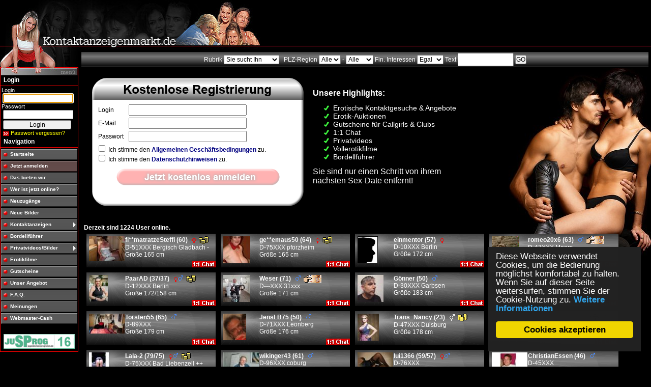

--- FILE ---
content_type: text/html;charset=UTF-8
request_url: https://mobil.kontaktanzeigenmarkt.de/km/index.csp?mobile=0
body_size: 8952
content:
<!DOCTYPE html PUBLIC "-//W3C//DTD XHTML 1.0 Transitional//EN" "https://www.w3.org/TR/xhtml1/DTD/xhtml1-transitional.dtd">
<html xmlns="https://www.w3.org/1999/xhtml">
<head><link rel="stylesheet" type="text/css" href="/km/cache/c3cd6987436e6d9ab5e1b226e32075ce-min.css" />



<link rel="meta" href="https://mobil.kontaktanzeigenmarkt.de/labels.rdf" type="application/rdf+xml" title="ICRA labels" />
<meta http-equiv="pics-label" content="(pics-1.1 &quot;https://www.icra.org/ratingsv02.html&quot; comment &quot;jusprog.de 1.&quot; l gen true for &quot;https://mobil.kontaktanzeigenmarkt.de/&quot;  r (nd 1 ne 1 ni 1 ng 1 nh 1 la 1 vz 1 lc 1 ca 1 vz 0 ) &quot;https://www.rsac.org/ratingsv01.html&quot; l gen true for &quot;https://mobil.kontaktanzeigenmarkt.de/&quot; r (n 2 s 0 v 0 l 1))" />
<meta http-equiv="pics-Label" content="(pics-1.1 &quot;https://www.icra.org/pics/vocabularyv03/&quot; comment &quot;jusprog.de 1.&quot; l gen true for &quot;https://mobil.kontaktanzeigenmarkt.de/&quot; r (n 2 s 3 v 0 l 2 oa 2 ob 2 oc 2 od 2 oe 2 of 2 og 2 oh 2 c 3))" />


<link rel="apple-touch-icon" href="https://www.kontaktanzeigenmarkt.de/touch-icon-iphone.png" />
<link rel="apple-touch-icon" sizes="72x72" href="https://www.kontaktanzeigenmarkt.de/touch-icon-ipad.png" />
<link rel="apple-touch-icon" sizes="114x114" href="https://www.kontaktanzeigenmarkt.de/touch-icon-iphone4.png" />

<title>www.kontaktanzeigenmarkt.de - Startseite</title>

<style type="text/css">
.startadv li {
font-size:14px;
text-shadow: 0px 0px 0.5em #000000;
}
ul.startadv {
list-style-image:url(/km/modules/km/km/images/kmhaken.png);
}
#reg {
 background:url(/km/modules/km/km/images/anmeldung.png);
 color:#000;width:399px;
 height:194px;
 position:absolute;z-index:1;padding:10px;left:15px;top:18px;padding-top:50px;
 
}
#reg a {color:#000080;}
#gutschein div {display:none;}
#gutschein:hover div {display:block;position:absolute;width:500px;}
.shadow {
text-shadow: 0px 0px 0.5em #000;
filter:Glow(color=#000000,strength=2);
}
</style>

<style>
div.gutschein {
  background:#87191a url(/km/modules/km/images/gutscheinbg.png);
  margin:5px;
  padding:8px;
  width:352px;
  height:180px;
  position:relative;
  color:#fff;
  font-size:12px;
  float:left;
  font-family: Arial,Helvetica,sans-serif;
}
div.gutschein h1 {
  margin:0;
  background:transparent;
  color:#fff;
  padding:3px 8px;
  font-weight:bold;
  font-size:14px;
  border:0;
}
div.gutschein img {
  position:absolute;
  left:10px;
  top:36px;
}
div.gutschein div {
  position:absolute;
  left:166px;
  top:36px;
  width:190px;
  height:150px;
}
</style>

<meta name="author" content="Marcus Littwin" />
<meta name="copyright" content="Hot-World GmbH &amp; Co. KG" />
<meta name="keywords" content="Kontakt, Kontaktanzeigen, Partner, Partnervermittlung, Partnerschaf,t Er, sucht, Sie, Ihn, Frau, Mann, Paar, Paare, Frauen, Männer, Freundschaften, Seitensprung, Sexkontakte, Erotikjobs, Natursekt, Kaviar, Extremkontakte, Transvestiten, Transsexuelle, Sexparty" />

<meta name="description" content="Kontaktmarkt für erotische Kontakte aller Art, von ganz normal bis weit ab vom Alltäglichen mit eigener Community und vielen Extras wie kostenloser Bordellführer, heisse Vollerotikfilme zum Download, Sexlexikon, Bilder, free Stories und gratis Spiele!" />
<meta name="page-topic" content="Dienstleistung" />
<meta name="page-type" content="Kontakte" />
<meta name="audience" content="Alle" />
<meta name="robots" content="index,follow" />
<meta name="distribution" content="Global" />
<meta name="rating" content="General" />
<meta name="language" content="de" /> 

<!-- Begin Cookie Consent plugin by Silktide - https://silktide.com/cookieconsent -->
<script type="text/javascript">
    window.cookieconsent_options = {"message":"Diese Webseite verwendet Cookies, um die Bedienung möglichst komfortabel zu halten. Wenn Sie auf dieser Seite weitersurfen, stimmen Sie der Cookie-Nutzung zu. ","dismiss":"Cookies akzeptieren","learnMore":"Weitere Informationen","link":"/km/modules/codeblock/page.csp?_page=cookies","theme":"dark-floating"};
</script>

<script type="text/javascript" src="/cookie.js"></script>
<!-- End Cookie Consent plugin -->
<link rel="alternate" type="application/rss+xml" title="Kontaktanzeigenmarkt.de - Jetzt online" href="https://www.kontaktanzeigenmarkt.de/km/modules/km/rss/online.csp?wid=1" />
<link rel="alternate" type="application/rss+xml" title="Kontaktanzeigenmarkt.de - Neuzugänge" href="https://www.kontaktanzeigenmarkt.de/km/modules/km/rss/neu.csp?wid=1" /><script type="text/javascript">
window.contextPath = '/km';
window.domain='mobil.kontaktanzeigenmarkt.de';
window.sessionPath=';jsessionid=null';
var cbasicinfotime = 1768854496482;
</script>
<script type="text/javascript" src="/km/modules/javascript/prototype170-min.js"></script>
<script type="text/javascript" src="/km/modules/basic/basic-min.js"></script>
<script type="text/javascript" src="/km/modules/javascript/formhints2-min.js"></script>
<script type="text/javascript" src="/km/modules/javascript/base-min.js"></script>
<script type="text/javascript" src="/km/modules/javascript/windows_js_1.3/javascripts/window-min.js"></script>
</head>
<body id="portal"><div id="content">
<div id="kopf">
<div style="position:relative;top:0px;left:0px;padding:0px;margin:0px;overflow:hidden;background:url(/km/themes/kontakt/images/top_06.jpg);height:100px;"><img width="512" height="100" src="/km/themes/kontakt/images/top_l.jpg" alt="" /><img style="position:absolute;right:0px;top:0px;z-index:-2" width="219" height="100" src="/km/themes/kontakt/images/top_07.jpg" alt="" /></div>



</div>
<div id="spalten">
<div id="mitte">



<div class="kmSearch"><script type="text/javaScript">
<!--
var validate_km_search6520237=function(actform) {
return(true);
}
// -->
</script>
<form style="margin:0px;padding:0px;" method="post" name="km_search6520237" action="/km/modules/km/c/view.csp" id="km_search6520237" onsubmit="return validate_km_search6520237(this);"><input type="hidden" name="errorpage" value="/index.csp" /><input type="hidden" name="f" value="km_search" /><input type="hidden" name="a" value="search" /><input type="hidden" name="start" value="0" />Rubrik  <select name="group" style="margin:0px;padding:0px;"><option value="4">Sie sucht Ihn</option>
<option value="5">Sie sucht Sie</option>
<option value="6">Sie sucht Paar</option>
<option value="2">Er sucht Sie</option>
<option value="1">Er sucht Ihn</option>
<option value="3">Er sucht Paar</option>
<option value="9">Paar sucht Paar</option>
<option value="7">Paar sucht Ihn</option>
<option value="8">Paar sucht Sie</option>
<option value="10">Bizarres</option>
<option value="23">Freizeitpartner</option>
<option value="25">TV/TS</option>
<option value="26">Partys + Events</option>
<option value="24">Erotikjobs</option>
<option value="29">Arbeit für Sex</option>
</select> &nbsp; PLZ-Region <select name="country" style="margin:0px;padding:0px;"><option value="*">Alle</option>
<option value="D">D</option>
<option value="AT">AT</option>
<option value="CH">CH</option>
</select> - <select name="region" style="margin:0px;padding:0px;"><option value="*">Alle</option>
<option value="0">0xxxx</option>
<option value="1">1xxxx</option>
<option value="2">2xxxx</option>
<option value="3">3xxxx</option>
<option value="4">4xxxx</option>
<option value="5">5xxxx</option>
<option value="6">6xxxx</option>
<option value="7">7xxxx</option>
<option value="8">8xxxx</option>
<option value="9">9xxxx</option>
<option value="00">00xxx</option>
<option value="01">01xxx</option>
<option value="02">02xxx</option>
<option value="03">03xxx</option>
<option value="04">04xxx</option>
<option value="05">05xxx</option>
<option value="06">06xxx</option>
<option value="07">07xxx</option>
<option value="08">08xxx</option>
<option value="09">09xxx</option>
<option value="10">10xxx</option>
<option value="11">11xxx</option>
<option value="12">12xxx</option>
<option value="13">13xxx</option>
<option value="14">14xxx</option>
<option value="15">15xxx</option>
<option value="16">16xxx</option>
<option value="17">17xxx</option>
<option value="18">18xxx</option>
<option value="19">19xxx</option>
<option value="20">20xxx</option>
<option value="21">21xxx</option>
<option value="22">22xxx</option>
<option value="23">23xxx</option>
<option value="24">24xxx</option>
<option value="25">25xxx</option>
<option value="26">26xxx</option>
<option value="27">27xxx</option>
<option value="28">28xxx</option>
<option value="29">29xxx</option>
<option value="30">30xxx</option>
<option value="31">31xxx</option>
<option value="32">32xxx</option>
<option value="33">33xxx</option>
<option value="34">34xxx</option>
<option value="35">35xxx</option>
<option value="36">36xxx</option>
<option value="37">37xxx</option>
<option value="38">38xxx</option>
<option value="39">39xxx</option>
<option value="40">40xxx</option>
<option value="41">41xxx</option>
<option value="42">42xxx</option>
<option value="43">43xxx</option>
<option value="44">44xxx</option>
<option value="45">45xxx</option>
<option value="46">46xxx</option>
<option value="47">47xxx</option>
<option value="48">48xxx</option>
<option value="49">49xxx</option>
<option value="50">50xxx</option>
<option value="51">51xxx</option>
<option value="52">52xxx</option>
<option value="53">53xxx</option>
<option value="54">54xxx</option>
<option value="55">55xxx</option>
<option value="56">56xxx</option>
<option value="57">57xxx</option>
<option value="58">58xxx</option>
<option value="59">59xxx</option>
<option value="60">60xxx</option>
<option value="61">61xxx</option>
<option value="62">62xxx</option>
<option value="63">63xxx</option>
<option value="64">64xxx</option>
<option value="65">65xxx</option>
<option value="66">66xxx</option>
<option value="67">67xxx</option>
<option value="68">68xxx</option>
<option value="69">69xxx</option>
<option value="70">70xxx</option>
<option value="71">71xxx</option>
<option value="72">72xxx</option>
<option value="73">73xxx</option>
<option value="74">74xxx</option>
<option value="75">75xxx</option>
<option value="76">76xxx</option>
<option value="77">77xxx</option>
<option value="78">78xxx</option>
<option value="79">79xxx</option>
<option value="80">80xxx</option>
<option value="81">81xxx</option>
<option value="82">82xxx</option>
<option value="83">83xxx</option>
<option value="84">84xxx</option>
<option value="85">85xxx</option>
<option value="86">86xxx</option>
<option value="87">87xxx</option>
<option value="88">88xxx</option>
<option value="89">89xxx</option>
<option value="90">90xxx</option>
<option value="91">91xxx</option>
<option value="92">92xxx</option>
<option value="93">93xxx</option>
<option value="94">94xxx</option>
<option value="95">95xxx</option>
<option value="96">96xxx</option>
<option value="97">97xxx</option>
<option value="98">98xxx</option>
<option value="99">99xxx</option>
<option value="+">LDW</option>
</select> Fin. Interessen <select name="money" style="margin:0px;padding:0px;"><option value="0" selected="selected">Egal</option>
<option value="1">Ohne</option>
<option value="2">Mit</option>
<option value="3">biete</option>
</select>&nbsp;Text <input type="text" name="text" size="10" value="" />&nbsp;<input type="submit" value="GO" style="margin:0px;padding:0px;" /></form></div>





<div style="margin-left:10px;margin-right:10px;margin-top:0px;margin-bottom:0px;">


<div style="height:306px;position:relative">
<img style="position:absolute;right:-10px;" src="/km/modules/km/km/images/paar.jpg" alt="" />
<div id="reg">
<form id="i2" action="/km/kmuser/kmuser/register" method="post">
<table>
<tr><td style="color:#000">Login</td><td><input type="text" id="kmuser_reglogin" style="width:200px;padding:2px 14px" name="login" size="30" /><div id="kmuser_reglogin_stat" class="validateNone"></div><span class="hint">Wählen Sie einen Loginnamen mit 3 bis 32 Zeichen aus allen Buchstaben und Zahlen.<span class="hint-pointer">&nbsp;</span></span></td></tr>
<tr><td style="color:#000">E-Mail</td><td><input type="text" id="i3" style="width:200px;padding:2px 14px" name="email" size="30" /><div id="i3_stat" class="validateNone"></div><span class="hint">Wir benötigen Ihre E-Mail, um Ihnen gegebenfalls die Zugangsdaten erneut zuzusenden oder zur Benachrichtigung bei eventuellen Problemen und Supportanfragen. 
Zur Anzeigenaufgabe können weitere Mailadressen registriert werden oder unser
internes, anonymes Nachrichtensystem verwenden.<span class="hint-pointer">&nbsp;</span></span></td></tr>
<tr><td style="color:#000">Passwort&nbsp;&nbsp;</td><td><input type="password" id="i4" style="width:200px;padding:2px 14px" name="password" size="30" /><div id="i4_stat" class="validateNone"></div><span class="hint">Wählen Sie ein Passwort mit 3 bis 32 Zeichen aus den Zeichen a-z, A-Z und 0-9.<span class="hint-pointer">&nbsp;</span></span></td></tr>
</table>




<!-- Ende Rabattaktion anzeigen -->


  <label><input type="checkbox" onclick="testanmldung()" id="anmeldung" name="agb" value="1" /> Ich stimme den <a target="_blank" href="/km/modules/kmuser/c/agb.csp">Allgemeinen Geschäftsbedingungen</a> zu.</label><br>
  <label><input type="checkbox" onclick="testanmldung()" id="anmeldung2" name="datenschutz" value="1" /> Ich stimme den <a target="_blank" href="/km/modules/km/db/impressum.csp#datenschutz">Datenschutzhinweisen</a> zu.</label><br>

  <center style="margin:7px 0;"><input type="image" id="test_submit" value="&gt;&gt;&gt; Kostenlos Anmelden &lt;&lt;&lt;" src="/km/modules/km/km/images/anmeldebutton.png" /></center>
  
  <script type="text/javascript">
    document.addEventListener("DOMContentLoaded", function(event) { 
      if(document.getElementById) {
        document.getElementById('test_submit').disabled = true;
      }
	});
    function testanmldung() {
      if(document.getElementById) {
        document.getElementById('test_submit').disabled = !document.getElementById('anmeldung').checked || !document.getElementById('anmeldung2').checked;
      }
    }
  </script> 
</form>
</div>

<div style="position:absolute;left:450px;top:40px">
<div style="font-size:16px;font-weight:bold" class="shadow">Unsere Highlights:</div>
<ul class="startadv">
<li>Erotische Kontaktgesuche &amp; Angebote</li>
<li>Erotik-Auktionen</li>
<li>Gutscheine für Callgirls &amp; Clubs</li>
<li>1:1 Chat</li>
<li>Privatvideos</li>
<li>Vollerotikfilme</li>
<li>Bordellführer</li>
</ul>
<div style="font-size:16px" class="shadow">Sie sind nur einen Schritt von ihrem<br />nächsten Sex-Date entfernt!</div>
</div>

</div>





<strong>Derzeit sind 1224 User online.</strong><br />

<div class="hollyhack" style="height:299px;overflow:hidden"><div>




<div class="sprofil float" style="overflow:hidden;height:62px;width:250px;position:relative;text-align:left">





<a style="text-decoration:none;cursor:pointer" target="" onclick="return true;" href="/km/modules/km/c/pprofil.csp?_km_p=3653365">
<img src="/km/../kmi/t/08/0881b7b11b6525fc729a333df8954bad.jpg" width="70" height="49" style="border:0px;padding:3px;"/>
</a>
<p style="position:absolute;left:76px;top:5px;display:block;text-align:left;"><a style="text-decoration:none;cursor:pointer;color:#ffffff;font-size:12px" target="_self" onclick="return true;" href="/km/modules/km/c/pprofil.csp?_km_p=3653365">
<strong>fi**matratzeSteffi (60)

&nbsp; <img style="border:0px;vertical-align:middle" title="Frau" src="/km/modules/km/images/gender/2km.gif" alt="" />
 &nbsp;<img title="Ich erwarte für ein Treffen eine Aufwandsentschädigung." style="border:0px;vertical-align:middle" src="/km/modules/km/images/nehmetg.gif" alt="" /></strong><br />
D-51XXX Bergisch Gladbach -<br />
Größe 165 cm<br />

</a></p>









<a target="_blank" href="/km/modules/kmuser/c/register.csp"><span class="borderasback" title="Chat jetzt starten" style="background-image:url(/km/modules/km/images/chat_red.gif);width:48px;height:13px;display:block;position:absolute;right:0px;bottom:0px;cursor:pointer">&nbsp;</span></a>


</div>






<div class="sprofil float" style="overflow:hidden;height:62px;width:250px;position:relative;text-align:left">





<a style="text-decoration:none;cursor:pointer" target="" onclick="return true;" href="/km/modules/km/c/pprofil.csp?_km_p=3564000">
<img src="/km/../kmi/t/bd/bd5abb883be8ea1934008b1eed8967a5.jpg" width="53" height="53" style="border:0px;padding:3px;"/>
</a>
<p style="position:absolute;left:76px;top:5px;display:block;text-align:left;"><a style="text-decoration:none;cursor:pointer;color:#ffffff;font-size:12px" target="_self" onclick="return true;" href="/km/modules/km/c/pprofil.csp?_km_p=3564000">
<strong>ge**emaus50 (64)

&nbsp; <img style="border:0px;vertical-align:middle" title="Frau" src="/km/modules/km/images/gender/2km.gif" alt="" />
 &nbsp;<img title="Ich erwarte für ein Treffen eine Aufwandsentschädigung." style="border:0px;vertical-align:middle" src="/km/modules/km/images/nehmetg.gif" alt="" /></strong><br />
D-75XXX pforzheim<br />
Größe 165 cm<br />

</a></p>









<a target="_blank" href="/km/modules/kmuser/c/register.csp"><span class="borderasback" title="Chat jetzt starten" style="background-image:url(/km/modules/km/images/chat_red.gif);width:48px;height:13px;display:block;position:absolute;right:0px;bottom:0px;cursor:pointer">&nbsp;</span></a>


</div>






<div class="sprofil float" style="overflow:hidden;height:62px;width:250px;position:relative;text-align:left">





<a style="text-decoration:none;cursor:pointer" target="" onclick="return true;" href="/km/modules/km/c/pprofil.csp?_km_p=3386250">

<img style="border:0px;padding:3px;" src="/km/modules/km/images/fehlt.gif" alt="" /></a>
<p style="position:absolute;left:76px;top:5px;display:block;text-align:left;"><a style="text-decoration:none;cursor:pointer;color:#ffffff;font-size:12px" target="_self" onclick="return true;" href="/km/modules/km/c/pprofil.csp?_km_p=3386250">
<strong>einmentor (57)

&nbsp; <img style="border:0px;vertical-align:middle" title="Frau" src="/km/modules/km/images/gender/2km.gif" alt="" />
</strong><br />
D-10XXX Berlin<br />
Größe 172 cm<br />

</a></p>









<a target="_blank" href="/km/modules/kmuser/c/register.csp"><span class="borderasback" title="Chat jetzt starten" style="background-image:url(/km/modules/km/images/chat_red.gif);width:48px;height:13px;display:block;position:absolute;right:0px;bottom:0px;cursor:pointer">&nbsp;</span></a>


</div>






<div class="sprofil float" style="overflow:hidden;height:62px;width:250px;position:relative;text-align:left">





<a style="text-decoration:none;cursor:pointer" target="" onclick="return true;" href="/km/modules/km/c/pprofil.csp?_km_p=95">
<img src="/km/../kmi/t/ed/edddf3615fe802cf38c65f6eaa981301.jpg" width="53" height="53" style="border:0px;padding:3px;"/>
</a>
<p style="position:absolute;left:76px;top:5px;display:block;text-align:left;"><a style="text-decoration:none;cursor:pointer;color:#ffffff;font-size:12px" target="_self" onclick="return true;" href="/km/modules/km/c/pprofil.csp?_km_p=95">
<strong>romeo20x6 (63)

&nbsp; <img style="border:0px;vertical-align:middle" title="Mann" src="/km/modules/km/images/gender/1km.gif" alt="" />
 &nbsp;<img title="Ich habe keine finanziellen Interessen, biete aber ggf. Taschengeld." style="border:0px;vertical-align:middle" src="/km/modules/km/images/bietetg.gif" alt="" /></strong><br />
D-47XXX Moers<br />
Größe 185 cm<br />

</a></p>









<a target="_blank" href="/km/modules/kmuser/c/register.csp"><span class="borderasback" title="Chat jetzt starten" style="background-image:url(/km/modules/km/images/chat_red.gif);width:48px;height:13px;display:block;position:absolute;right:0px;bottom:0px;cursor:pointer">&nbsp;</span></a>


</div>






<div class="sprofil float" style="overflow:hidden;height:62px;width:250px;position:relative;text-align:left">





<a style="text-decoration:none;cursor:pointer" target="" onclick="return true;" href="/km/modules/km/c/pprofil.csp?_km_p=3655837">
<img src="/km/../kmi/t/d3/d37566a08c32ed90d0e31b8e6867951a.jpg" width="37" height="52" style="border:0px;padding:3px;"/>
</a>
<p style="position:absolute;left:76px;top:5px;display:block;text-align:left;"><a style="text-decoration:none;cursor:pointer;color:#ffffff;font-size:12px" target="_self" onclick="return true;" href="/km/modules/km/c/pprofil.csp?_km_p=3655837">
<strong>PaarAD 
(37/37)
&nbsp; <img style="border:0px;vertical-align:middle" title="Paar (m/w)" src="/km/modules/km/images/gender/4km.gif" alt="" />
 &nbsp;<img title="Ich erwarte für ein Treffen eine Aufwandsentschädigung." style="border:0px;vertical-align:middle" src="/km/modules/km/images/nehmetg.gif" alt="" /></strong><br />
D-12XXX Berlin <br />

Größe 172/158 cm<br />
</a></p>









<a target="_blank" href="/km/modules/kmuser/c/register.csp"><span class="borderasback" title="Chat jetzt starten" style="background-image:url(/km/modules/km/images/chat_red.gif);width:48px;height:13px;display:block;position:absolute;right:0px;bottom:0px;cursor:pointer">&nbsp;</span></a>


</div>






<div class="sprofil float" style="overflow:hidden;height:62px;width:250px;position:relative;text-align:left">





<a style="text-decoration:none;cursor:pointer" target="" onclick="return true;" href="/km/modules/km/c/pprofil.csp?_km_p=3654348">
<img src="/km/../kmi/t/73/735120b9f92f4e39631c328ce9e7940b.jpg" width="53" height="53" style="border:0px;padding:3px;"/>
</a>
<p style="position:absolute;left:76px;top:5px;display:block;text-align:left;"><a style="text-decoration:none;cursor:pointer;color:#ffffff;font-size:12px" target="_self" onclick="return true;" href="/km/modules/km/c/pprofil.csp?_km_p=3654348">
<strong>Weser (71)

&nbsp; <img style="border:0px;vertical-align:middle" title="Mann" src="/km/modules/km/images/gender/1km.gif" alt="" />
 &nbsp;<img title="Ich habe keine finanziellen Interessen, biete aber ggf. Taschengeld." style="border:0px;vertical-align:middle" src="/km/modules/km/images/bietetg.gif" alt="" /></strong><br />
D---XXX 31xxx<br />
Größe 171 cm<br />

</a></p>









<a target="_blank" href="/km/modules/kmuser/c/register.csp"><span class="borderasback" title="Chat jetzt starten" style="background-image:url(/km/modules/km/images/chat_red.gif);width:48px;height:13px;display:block;position:absolute;right:0px;bottom:0px;cursor:pointer">&nbsp;</span></a>


</div>






<div class="sprofil float" style="overflow:hidden;height:62px;width:250px;position:relative;text-align:left">





<a style="text-decoration:none;cursor:pointer" target="" onclick="return true;" href="/km/modules/km/c/pprofil.csp?_km_p=3652109">
<img src="/km/../kmi/t/f8/f81f2060d63fcc27de0963786531c5f4.jpg" width="51" height="53" style="border:0px;padding:3px;"/>
</a>
<p style="position:absolute;left:76px;top:5px;display:block;text-align:left;"><a style="text-decoration:none;cursor:pointer;color:#ffffff;font-size:12px" target="_self" onclick="return true;" href="/km/modules/km/c/pprofil.csp?_km_p=3652109">
<strong>Gönner (50)

&nbsp; <img style="border:0px;vertical-align:middle" title="Mann" src="/km/modules/km/images/gender/1km.gif" alt="" />
</strong><br />
D-30XXX Garbsen<br />
Größe 183 cm<br />

</a></p>









<a target="_blank" href="/km/modules/kmuser/c/register.csp"><span class="borderasback" title="Chat jetzt starten" style="background-image:url(/km/modules/km/images/chat_red.gif);width:48px;height:13px;display:block;position:absolute;right:0px;bottom:0px;cursor:pointer">&nbsp;</span></a>


</div>






<div class="sprofil float" style="overflow:hidden;height:62px;width:250px;position:relative;text-align:left">





<a style="text-decoration:none;cursor:pointer" target="" onclick="return true;" href="/km/modules/km/c/pprofil.csp?_km_p=3651247">
<img src="/km/../kmi/t/14/144b7ca07c4a0355afee5f2d280fe1ef.jpg" width="44" height="53" style="border:0px;padding:3px;"/>
</a>
<p style="position:absolute;left:76px;top:5px;display:block;text-align:left;"><a style="text-decoration:none;cursor:pointer;color:#ffffff;font-size:12px" target="_self" onclick="return true;" href="/km/modules/km/c/pprofil.csp?_km_p=3651247">
<strong>Arrius (60)

&nbsp; <img style="border:0px;vertical-align:middle" title="Mann" src="/km/modules/km/images/gender/1km.gif" alt="" />
</strong><br />
D---XXX <br />
Größe 180 cm<br />

</a></p>









<a target="_blank" href="/km/modules/kmuser/c/register.csp"><span class="borderasback" title="Chat jetzt starten" style="background-image:url(/km/modules/km/images/chat_red.gif);width:48px;height:13px;display:block;position:absolute;right:0px;bottom:0px;cursor:pointer">&nbsp;</span></a>


</div>






<div class="sprofil float" style="overflow:hidden;height:62px;width:250px;position:relative;text-align:left">





<a style="text-decoration:none;cursor:pointer" target="" onclick="return true;" href="/km/modules/km/c/pprofil.csp?_km_p=3626620">
<img src="/km/../kmi/t/c4/c4f47bee8fac8d5cc4d0ff4f36596d0d.jpg" width="70" height="39" style="border:0px;padding:3px;"/>
</a>
<p style="position:absolute;left:76px;top:5px;display:block;text-align:left;"><a style="text-decoration:none;cursor:pointer;color:#ffffff;font-size:12px" target="_self" onclick="return true;" href="/km/modules/km/c/pprofil.csp?_km_p=3626620">
<strong>Torsten55 (65)

&nbsp; <img style="border:0px;vertical-align:middle" title="Mann" src="/km/modules/km/images/gender/1km.gif" alt="" />
</strong><br />
D-89XXX <br />
Größe 179 cm<br />

</a></p>









<a target="_blank" href="/km/modules/kmuser/c/register.csp"><span class="borderasback" title="Chat jetzt starten" style="background-image:url(/km/modules/km/images/chat_red.gif);width:48px;height:13px;display:block;position:absolute;right:0px;bottom:0px;cursor:pointer">&nbsp;</span></a>


</div>






<div class="sprofil float" style="overflow:hidden;height:62px;width:250px;position:relative;text-align:left">





<a style="text-decoration:none;cursor:pointer" target="" onclick="return true;" href="/km/modules/km/c/pprofil.csp?_km_p=3616290">
<img src="/km/../kmi/t/09/09767279aad23e510417f77974ae6901.jpg" width="45" height="52" style="border:0px;padding:3px;"/>
</a>
<p style="position:absolute;left:76px;top:5px;display:block;text-align:left;"><a style="text-decoration:none;cursor:pointer;color:#ffffff;font-size:12px" target="_self" onclick="return true;" href="/km/modules/km/c/pprofil.csp?_km_p=3616290">
<strong>JensLB75 (50)

&nbsp; <img style="border:0px;vertical-align:middle" title="Mann" src="/km/modules/km/images/gender/1km.gif" alt="" />
</strong><br />
D-71XXX Leonberg<br />
Größe 176 cm<br />

</a></p>









<a target="_blank" href="/km/modules/kmuser/c/register.csp"><span class="borderasback" title="Chat jetzt starten" style="background-image:url(/km/modules/km/images/chat_red.gif);width:48px;height:13px;display:block;position:absolute;right:0px;bottom:0px;cursor:pointer">&nbsp;</span></a>


</div>






<div class="sprofil float" style="overflow:hidden;height:62px;width:250px;position:relative;text-align:left">





<a style="text-decoration:none;cursor:pointer" target="" onclick="return true;" href="/km/modules/km/c/pprofil.csp?_km_p=3591038">
<img src="/km/../kmi/t/80/80e2f50b6c7bba62097c6e9723df5124.jpg" width="42" height="53" style="border:0px;padding:3px;"/>
</a>
<p style="position:absolute;left:76px;top:5px;display:block;text-align:left;"><a style="text-decoration:none;cursor:pointer;color:#ffffff;font-size:12px" target="_self" onclick="return true;" href="/km/modules/km/c/pprofil.csp?_km_p=3591038">
<strong>Trans_Nancy (23)

&nbsp; <img style="border:0px;vertical-align:middle" title="TV/TS" src="/km/modules/km/images/gender/32km.gif" alt="" />
 &nbsp;<img title="Ich erwarte für ein Treffen eine Aufwandsentschädigung." style="border:0px;vertical-align:middle" src="/km/modules/km/images/nehmetg.gif" alt="" /></strong><br />
D-47XXX Duisburg<br />
Größe 178 cm<br />

</a></p>







</div>






<div class="sprofil float" style="overflow:hidden;height:62px;width:250px;position:relative;text-align:left">





<a style="text-decoration:none;cursor:pointer" target="" onclick="return true;" href="/km/modules/km/c/pprofil.csp?_km_p=3547900">
<img src="/km/../kmi/t/91/91f39cfb6c074db619477b562e038878.jpg" width="70" height="46" style="border:0px;padding:3px;"/>
</a>
<p style="position:absolute;left:76px;top:5px;display:block;text-align:left;"><a style="text-decoration:none;cursor:pointer;color:#ffffff;font-size:12px" target="_self" onclick="return true;" href="/km/modules/km/c/pprofil.csp?_km_p=3547900">
<strong>nordbadener (55)

&nbsp; <img style="border:0px;vertical-align:middle" title="Mann" src="/km/modules/km/images/gender/1km.gif" alt="" />
 &nbsp;<img title="Ich habe keine finanziellen Interessen, biete aber ggf. Taschengeld." style="border:0px;vertical-align:middle" src="/km/modules/km/images/bietetg.gif" alt="" /></strong><br />
D-76XXX PLZ 76 / 68<br />
Größe 178 cm<br />

</a></p>









<a target="_blank" href="/km/modules/kmuser/c/register.csp"><span class="borderasback" title="Chat jetzt starten" style="background-image:url(/km/modules/km/images/chat_red.gif);width:48px;height:13px;display:block;position:absolute;right:0px;bottom:0px;cursor:pointer">&nbsp;</span></a>


</div>






<div class="sprofil float" style="overflow:hidden;height:62px;width:250px;position:relative;text-align:left">





<a style="text-decoration:none;cursor:pointer" target="" onclick="return true;" href="/km/modules/km/c/pprofil.csp?_km_p=3527039">
<img src="/km/../kmi/t/14/14696bee11ab1bc7b05ef28c22b8dd95.jpg" width="39" height="53" style="border:0px;padding:3px;"/>
</a>
<p style="position:absolute;left:76px;top:5px;display:block;text-align:left;"><a style="text-decoration:none;cursor:pointer;color:#ffffff;font-size:12px" target="_self" onclick="return true;" href="/km/modules/km/c/pprofil.csp?_km_p=3527039">
<strong>Lala-2 
(79/75)
&nbsp; <img style="border:0px;vertical-align:middle" title="Paar (m/w)" src="/km/modules/km/images/gender/4km.gif" alt="" />
 &nbsp;<img title="Ich erwarte für ein Treffen eine Aufwandsentschädigung." style="border:0px;vertical-align:middle" src="/km/modules/km/images/nehmetg.gif" alt="" /></strong><br />
D-75XXX Bad Liebenzell ++<br />

Größe 172/161 cm<br />
</a></p>







</div>






<div class="sprofil float" style="overflow:hidden;height:62px;width:250px;position:relative;text-align:left">





<a style="text-decoration:none;cursor:pointer" target="" onclick="return true;" href="/km/modules/km/c/pprofil.csp?_km_p=3458196">
<img src="/km/../kmi/t/46/46d83cf766a754730674bbea3bb0d76e.jpg" width="70" height="52" style="border:0px;padding:3px;"/>
</a>
<p style="position:absolute;left:76px;top:5px;display:block;text-align:left;"><a style="text-decoration:none;cursor:pointer;color:#ffffff;font-size:12px" target="_self" onclick="return true;" href="/km/modules/km/c/pprofil.csp?_km_p=3458196">
<strong>wikinger43 (61)

&nbsp; <img style="border:0px;vertical-align:middle" title="Mann" src="/km/modules/km/images/gender/1km.gif" alt="" />
</strong><br />
D-96XXX coburg<br />
Größe 180 cm<br />

</a></p>









<a target="_blank" href="/km/modules/kmuser/c/register.csp"><span class="borderasback" title="Chat jetzt starten" style="background-image:url(/km/modules/km/images/chat_red.gif);width:48px;height:13px;display:block;position:absolute;right:0px;bottom:0px;cursor:pointer">&nbsp;</span></a>


</div>






<div class="sprofil float" style="overflow:hidden;height:62px;width:250px;position:relative;text-align:left">





<a style="text-decoration:none;cursor:pointer" target="" onclick="return true;" href="/km/modules/km/c/pprofil.csp?_km_p=3398592">
<img src="/km/../kmi/t/95/9544eef3b8266f2c8f05b79864a2fc09.jpg" width="70" height="46" style="border:0px;padding:3px;"/>
</a>
<p style="position:absolute;left:76px;top:5px;display:block;text-align:left;"><a style="text-decoration:none;cursor:pointer;color:#ffffff;font-size:12px" target="_self" onclick="return true;" href="/km/modules/km/c/pprofil.csp?_km_p=3398592">
<strong>lui1366 
(59/57)
&nbsp; <img style="border:0px;vertical-align:middle" title="Paar (m/w)" src="/km/modules/km/images/gender/4km.gif" alt="" />
</strong><br />
D-76XXX <br />

Größe 175/178 cm<br />
</a></p>









<a target="_blank" href="/km/modules/kmuser/c/register.csp"><span class="borderasback" title="Chat jetzt starten" style="background-image:url(/km/modules/km/images/chat_red.gif);width:48px;height:13px;display:block;position:absolute;right:0px;bottom:0px;cursor:pointer">&nbsp;</span></a>


</div>






<div class="sprofil float" style="overflow:hidden;height:62px;width:250px;position:relative;text-align:left">





<a style="text-decoration:none;cursor:pointer" target="" onclick="return true;" href="/km/modules/km/c/pprofil.csp?_km_p=3384176">
<img src="/km/../kmi/t/52/52bb8a6409b22fb3231c5786d7e69603.jpg" width="70" height="43" style="border:0px;padding:3px;"/>
</a>
<p style="position:absolute;left:76px;top:5px;display:block;text-align:left;"><a style="text-decoration:none;cursor:pointer;color:#ffffff;font-size:12px" target="_self" onclick="return true;" href="/km/modules/km/c/pprofil.csp?_km_p=3384176">
<strong>ChristianEssen (46)

&nbsp; <img style="border:0px;vertical-align:middle" title="Mann" src="/km/modules/km/images/gender/1km.gif" alt="" />
</strong><br />
D-45XXX <br />
Größe 170 cm<br />

</a></p>









<a target="_blank" href="/km/modules/kmuser/c/register.csp"><span class="borderasback" title="Chat jetzt starten" style="background-image:url(/km/modules/km/images/chat_red.gif);width:48px;height:13px;display:block;position:absolute;right:0px;bottom:0px;cursor:pointer">&nbsp;</span></a>


</div>






<div class="sprofil float" style="overflow:hidden;height:62px;width:250px;position:relative;text-align:left">





<a style="text-decoration:none;cursor:pointer" target="" onclick="return true;" href="/km/modules/km/c/pprofil.csp?_km_p=3655998">

<img style="border:0px;padding:3px;" src="/km/modules/km/images/fehlt.gif" alt="" /></a>
<p style="position:absolute;left:76px;top:5px;display:block;text-align:left;"><a style="text-decoration:none;cursor:pointer;color:#ffffff;font-size:12px" target="_self" onclick="return true;" href="/km/modules/km/c/pprofil.csp?_km_p=3655998">
<strong>BULL.do*** (50)

&nbsp; <img style="border:0px;vertical-align:middle" title="Mann" src="/km/modules/km/images/gender/1km.gif" alt="" />
 &nbsp;<img title="Ich habe keine finanziellen Interessen, biete aber ggf. Taschengeld." style="border:0px;vertical-align:middle" src="/km/modules/km/images/bietetg.gif" alt="" /></strong><br />
D---XXX <br />
Größe 190 cm<br />

</a></p>









<a target="_blank" href="/km/modules/kmuser/c/register.csp"><span class="borderasback" title="Chat jetzt starten" style="background-image:url(/km/modules/km/images/chat_red.gif);width:48px;height:13px;display:block;position:absolute;right:0px;bottom:0px;cursor:pointer">&nbsp;</span></a>


</div>






<div class="sprofil float" style="overflow:hidden;height:62px;width:250px;position:relative;text-align:left">





<a style="text-decoration:none;cursor:pointer" target="" onclick="return true;" href="/km/modules/km/c/pprofil.csp?_km_p=3655798">

<img style="border:0px;padding:3px;" src="/km/modules/km/images/fehlt.gif" alt="" /></a>
<p style="position:absolute;left:76px;top:5px;display:block;text-align:left;"><a style="text-decoration:none;cursor:pointer;color:#ffffff;font-size:12px" target="_self" onclick="return true;" href="/km/modules/km/c/pprofil.csp?_km_p=3655798">
<strong>neugierig_25 (41)

&nbsp; <img style="border:0px;vertical-align:middle" title="Mann" src="/km/modules/km/images/gender/1km.gif" alt="" />
</strong><br />
D-40XXX XXX<br />
Größe 180 cm<br />

</a></p>









<a target="_blank" href="/km/modules/kmuser/c/register.csp"><span class="borderasback" title="Chat jetzt starten" style="background-image:url(/km/modules/km/images/chat_red.gif);width:48px;height:13px;display:block;position:absolute;right:0px;bottom:0px;cursor:pointer">&nbsp;</span></a>


</div>






<div class="sprofil float" style="overflow:hidden;height:62px;width:250px;position:relative;text-align:left">





<a style="text-decoration:none;cursor:pointer" target="" onclick="return true;" href="/km/modules/km/c/pprofil.csp?_km_p=3655621">

<img style="border:0px;padding:3px;" src="/km/modules/km/images/fehlt.gif" alt="" /></a>
<p style="position:absolute;left:76px;top:5px;display:block;text-align:left;"><a style="text-decoration:none;cursor:pointer;color:#ffffff;font-size:12px" target="_self" onclick="return true;" href="/km/modules/km/c/pprofil.csp?_km_p=3655621">
<strong>BreiteBeine006 
(40/38)
&nbsp; <img style="border:0px;vertical-align:middle" title="Paar (m/w)" src="/km/modules/km/images/gender/4km.gif" alt="" />
</strong><br />
D---XXX Mobil<br />

Größe 176/174 cm<br />
</a></p>







</div>






<div class="sprofil float" style="overflow:hidden;height:62px;width:250px;position:relative;text-align:left">





<a style="text-decoration:none;cursor:pointer" target="" onclick="return true;" href="/km/modules/km/c/pprofil.csp?_km_p=3655602">

<img style="border:0px;padding:3px;" src="/km/modules/km/images/fehlt.gif" alt="" /></a>
<p style="position:absolute;left:76px;top:5px;display:block;text-align:left;"><a style="text-decoration:none;cursor:pointer;color:#ffffff;font-size:12px" target="_self" onclick="return true;" href="/km/modules/km/c/pprofil.csp?_km_p=3655602">
<strong>Jh_Berlin (60)

&nbsp; <img style="border:0px;vertical-align:middle" title="Mann" src="/km/modules/km/images/gender/1km.gif" alt="" />
</strong><br />
D-55XXX Mainz<br />
Größe 190 cm<br />

</a></p>









<a target="_blank" href="/km/modules/kmuser/c/register.csp"><span class="borderasback" title="Chat jetzt starten" style="background-image:url(/km/modules/km/images/chat_red.gif);width:48px;height:13px;display:block;position:absolute;right:0px;bottom:0px;cursor:pointer">&nbsp;</span></a>


</div>






<div class="sprofil float" style="overflow:hidden;height:62px;width:250px;position:relative;text-align:left">





<a style="text-decoration:none;cursor:pointer" target="" onclick="return true;" href="/km/modules/km/c/pprofil.csp?_km_p=3655587">

<img style="border:0px;padding:3px;" src="/km/modules/km/images/fehlt.gif" alt="" /></a>
<p style="position:absolute;left:76px;top:5px;display:block;text-align:left;"><a style="text-decoration:none;cursor:pointer;color:#ffffff;font-size:12px" target="_self" onclick="return true;" href="/km/modules/km/c/pprofil.csp?_km_p=3655587">
<strong>fi**matratze50 
&nbsp; <img style="border:0px;vertical-align:middle" title="Mann" src="/km/modules/km/images/gender/1km.gif" alt="" />
</strong><br />
 <br />


</a></p>









<a target="_blank" href="/km/modules/kmuser/c/register.csp"><span class="borderasback" title="Chat jetzt starten" style="background-image:url(/km/modules/km/images/chat_red.gif);width:48px;height:13px;display:block;position:absolute;right:0px;bottom:0px;cursor:pointer">&nbsp;</span></a>


</div>






<div class="sprofil float" style="overflow:hidden;height:62px;width:250px;position:relative;text-align:left">





<a style="text-decoration:none;cursor:pointer" target="" onclick="return true;" href="/km/modules/km/c/pprofil.csp?_km_p=3655546">

<img style="border:0px;padding:3px;" src="/km/modules/km/images/fehlt.gif" alt="" /></a>
<p style="position:absolute;left:76px;top:5px;display:block;text-align:left;"><a style="text-decoration:none;cursor:pointer;color:#ffffff;font-size:12px" target="_self" onclick="return true;" href="/km/modules/km/c/pprofil.csp?_km_p=3655546">
<strong>Suchedevote (55)

&nbsp; <img style="border:0px;vertical-align:middle" title="Mann" src="/km/modules/km/images/gender/1km.gif" alt="" />
</strong><br />
D-71XXX Ludwigsburg <br />
Größe 178 cm<br />

</a></p>









<a target="_blank" href="/km/modules/kmuser/c/register.csp"><span class="borderasback" title="Chat jetzt starten" style="background-image:url(/km/modules/km/images/chat_red.gif);width:48px;height:13px;display:block;position:absolute;right:0px;bottom:0px;cursor:pointer">&nbsp;</span></a>


</div>






<div class="sprofil float" style="overflow:hidden;height:62px;width:250px;position:relative;text-align:left">





<a style="text-decoration:none;cursor:pointer" target="" onclick="return true;" href="/km/modules/km/c/pprofil.csp?_km_p=3653396">

<img style="border:0px;padding:3px;" src="/km/modules/km/images/fehlt.gif" alt="" /></a>
<p style="position:absolute;left:76px;top:5px;display:block;text-align:left;"><a style="text-decoration:none;cursor:pointer;color:#ffffff;font-size:12px" target="_self" onclick="return true;" href="/km/modules/km/c/pprofil.csp?_km_p=3653396">
<strong>Rewz77 (48)

&nbsp; <img style="border:0px;vertical-align:middle" title="Mann" src="/km/modules/km/images/gender/1km.gif" alt="" />
 &nbsp;<img title="Ich habe keine finanziellen Interessen, biete aber ggf. Taschengeld." style="border:0px;vertical-align:middle" src="/km/modules/km/images/bietetg.gif" alt="" /></strong><br />
D---XXX <br />
Größe 180 cm<br />

</a></p>









<a target="_blank" href="/km/modules/kmuser/c/register.csp"><span class="borderasback" title="Chat jetzt starten" style="background-image:url(/km/modules/km/images/chat_red.gif);width:48px;height:13px;display:block;position:absolute;right:0px;bottom:0px;cursor:pointer">&nbsp;</span></a>


</div>






<div class="sprofil float" style="overflow:hidden;height:62px;width:250px;position:relative;text-align:left">





<a style="text-decoration:none;cursor:pointer" target="" onclick="return true;" href="/km/modules/km/c/pprofil.csp?_km_p=3651501">

<img style="border:0px;padding:3px;" src="/km/modules/km/images/fehlt.gif" alt="" /></a>
<p style="position:absolute;left:76px;top:5px;display:block;text-align:left;"><a style="text-decoration:none;cursor:pointer;color:#ffffff;font-size:12px" target="_self" onclick="return true;" href="/km/modules/km/c/pprofil.csp?_km_p=3651501">
<strong>Domunber71 (63)

&nbsp; <img style="border:0px;vertical-align:middle" title="Mann" src="/km/modules/km/images/gender/1km.gif" alt="" />
</strong><br />
D-67XXX Wiesbaden<br />
Größe 170 cm<br />

</a></p>









<a target="_blank" href="/km/modules/kmuser/c/register.csp"><span class="borderasback" title="Chat jetzt starten" style="background-image:url(/km/modules/km/images/chat_red.gif);width:48px;height:13px;display:block;position:absolute;right:0px;bottom:0px;cursor:pointer">&nbsp;</span></a>


</div>


<div class="clear"></div></div>
</div>
<div class="clear"></div>
<br />
<form method="get" style="margin:0px;padding:0px;display:inline" action="/km/modules/km/c/extern-online.csp"><input type="submit" value="Alle Profile anzeigen" /></form>

<br />
<div style="width:400px;margin-top:28px;float:left;margin-right:8px;">
<img style="float:left;width:94px;height:160px;margin-right:15px;" src="/km/modules/km/km/images/handy.jpg" alt="" />
<div style="font-size:16px;font-weight:bold">Auch mobil online</div>
<p>Mit unserer Platform für Smartphones sind Sie auch unterwegs erreichbar.<br /> <br /> 
<a target="_blank" href="https://mobil.kontaktanzeigenmarkt.de">https://mobil.kontaktanzeigenmarkt.de</a></p>
</div>
<div style="float:left;">

<table style="margin:0 auto;width:385px;"><tr><td>





<div class="gutschein">
<h1>Caro</h1>

<a target="_self" href="/km/modules/km/c/pprofil.csp?guid=U3709932"><img src="/km/../kmi/t/f5/f5803edfa2d15ee1bff050be7acaed7b.jpg" width="150" height="75"/></a>

<div>
<strong>10€ Rabatt auf den erst Besuch</strong><br />
Nur für Neukunden<br />
<br />

45881 Gelsenkirchen<br />
Deutschland<br />
Tel.: Siehe Gutschein<br />
<br />
<center>
<form method="post" action="/km/km/gutschein/gutschein/106333"><input type="submit" value="Zum Gutschein" /></form>
</center>
</div>
</div>


<div class="clear" style="text-align:center;height:auto;margin-bottom:5px">
<form method="get" style="margin:0px;padding:0px;display:inline" action="/km/km/gutschein/index"><input type="submit" value="&gt;&gt;&gt; Weitere Gutscheine &lt;&lt;&lt;" /></form>
</div>
</td></tr></table>
</div>
<div class="clear"></div>

</div>






<br /><center style="font-size:10px">
<a style="font-weight:normal" href="/km/modules/km/km/impressum.csp">Impressum / Datenschutz</a> | <a href="/km/modules/km/mobile/index.csp">Handy-Version</a> | <a style="font-weight:normal" href="/km/modules/kmuser/c/agb.csp">Unsere AGB</a> | <a style="font-weight:normal" href="/km/modules/km/db/attention.csp">Sicherheitshinweise</a> | <a target="_blank" style="font-weight:normal" href="https://wm.kontaktanzeigenmarkt.de/km/modules/webmaster/kunde/index.csp?s=wm&amp;wid=1">Partnerprogramm</a>
</center>



</div>
<div id="links"><div style="height:48px;"><img width="154" height="48" style="margin:0px;padding:0px;border:0px;" src="/km/themes/kontakt/images/top_11.jpg" alt="" /></div><div style="border-left:1px solid #ff0000;border-right:1px solid #ff0000;border-bottom:1px solid #ff0000;width:152px;"><div class="left">
<div class="lefthead">Login</div>
<div class="leftbody">
<div class="leftbodyint"><script type="text/javaScript">
<!--
var validate_kmuser_nigol6520238=function(actform) {
{var reg= /^[^\s]+$/;if(!reg.exec(document.kmuser_nigol6520238.l.value)) {alert('Login hat ein falsches Format!');return(false);}}
if(document.kmuser_nigol6520238.l.value.length>32) {
alert('Login darf maximal 32 Zeichen lang sein!');
return(false);
}
if(document.kmuser_nigol6520238.l.value.length<3) {
alert('Login muss mindestens 3 Zeichen lang sein !');
return(false);
}
{var reg= /^[^\s]+$/;if(!reg.exec(document.kmuser_nigol6520238.p.value)) {alert('Passwort hat ein falsches Format!');return(false);}}
if(document.kmuser_nigol6520238.p.value.length>32) {
alert('Passwort darf maximal 32 Zeichen lang sein!');
return(false);
}
if(document.kmuser_nigol6520238.p.value.length<3) {
alert('Passwort muss mindestens 3 Zeichen lang sein !');
return(false);
}
return(true);
}
// -->
</script>
<form method="post" name="kmuser_nigol6520238" action="/km/modules/kmuser/c/start.csp" id="kmuser_nigol6520238" onsubmit="return validate_kmuser_nigol6520238(this);"><input type="hidden" name="errorpage" value="/index.csp" /><input type="hidden" name="f" value="kmuser_nigol" />
<input type="hidden" name="a" value="nigol" />
Login<br />
<input type="text" name="l" id="kmuser_nigol" value="" /><br />
Passwort<br />
<input type="password" name="p" value="" /><br />

<input type="submit" value="Login" /></form>
<a href="/km/modules/kmuser/c/resend.csp">Passwort vergessen? </a><br />
</div>

</div>
</div><div class="left">
<div class="lefthead">Navigation</div>
<div class="leftbody">











<div class="vmenu"><ul>

<li><a href="/km/" target="_top">Startseite</a></li>
<li><a class="wichtig" href="/km/modules/kmuser/c/register.csp?f=kmuser_register&amp;a=start&amp;id=0" target="_top">Jetzt anmelden</a></li>






<li><a href="/km/modules/codeblock/page.csp?_page=dasbietenwir" target="_top">Das bieten wir</a></li>





<li><a href="/km/modules/km/c/extern-online.csp" target="_top">Wer ist jetzt online?</a></li>
<li><a href="/km/modules/km/c/neu.csp" target="_top">Neuzugänge</a></li>
<li><a href="/km/modules/km/c/searchgallery.csp" target="_top">Neue Bilder</a></li>


<li class="sub" style="z-index:100"><div><a class="sub" href="/km/modules/km/c/view.csp?f=km_search&amp;a=search&amp;group=4&amp;start=0&amp;money=0&amp;country=*&amp;region=*" target="_top">Kontaktanzeigen</a><!--[if lte IE 6]><a class="ie" href="/km/modules/km/c/view.csp?f=km_search&amp;a=search&amp;group=4&amp;start=0&amp;money=0&amp;country=*&amp;region=*" target="_top">Kontaktanzeigen<table><tr><td><![endif]--><ul>




<li><a href="/km/modules/km/c/view.csp?f=km_search&amp;a=search&amp;group=4&amp;start=0&amp;money=0&amp;country=*&amp;region=*" target="_top">Sie sucht Ihn</a></li><li><a href="/km/modules/km/c/view.csp?f=km_search&amp;a=search&amp;group=5&amp;start=0&amp;money=0&amp;country=*&amp;region=*" target="_top">Sie sucht Sie</a></li><li><a href="/km/modules/km/c/view.csp?f=km_search&amp;a=search&amp;group=6&amp;start=0&amp;money=0&amp;country=*&amp;region=*" target="_top">Sie sucht Paar</a></li><li><a href="/km/modules/km/c/view.csp?f=km_search&amp;a=search&amp;group=2&amp;start=0&amp;money=0&amp;country=*&amp;region=*" target="_top">Er sucht Sie</a></li><li><a href="/km/modules/km/c/view.csp?f=km_search&amp;a=search&amp;group=1&amp;start=0&amp;money=0&amp;country=*&amp;region=*" target="_top">Er sucht Ihn</a></li><li><a href="/km/modules/km/c/view.csp?f=km_search&amp;a=search&amp;group=3&amp;start=0&amp;money=0&amp;country=*&amp;region=*" target="_top">Er sucht Paar</a></li><li><a href="/km/modules/km/c/view.csp?f=km_search&amp;a=search&amp;group=9&amp;start=0&amp;money=0&amp;country=*&amp;region=*" target="_top">Paar sucht Paar</a></li><li><a href="/km/modules/km/c/view.csp?f=km_search&amp;a=search&amp;group=7&amp;start=0&amp;money=0&amp;country=*&amp;region=*" target="_top">Paar sucht Ihn</a></li><li><a href="/km/modules/km/c/view.csp?f=km_search&amp;a=search&amp;group=8&amp;start=0&amp;money=0&amp;country=*&amp;region=*" target="_top">Paar sucht Sie</a></li><li><a href="/km/modules/km/c/view.csp?f=km_search&amp;a=search&amp;group=10&amp;start=0&amp;money=0&amp;country=*&amp;region=*" target="_top">Bizarres</a></li><li><a href="/km/modules/km/c/view.csp?f=km_search&amp;a=search&amp;group=23&amp;start=0&amp;money=0&amp;country=*&amp;region=*" target="_top">Freizeitpartner</a></li><li><a href="/km/modules/km/c/view.csp?f=km_search&amp;a=search&amp;group=25&amp;start=0&amp;money=0&amp;country=*&amp;region=*" target="_top">TV/TS</a></li><li><a href="/km/modules/km/c/view.csp?f=km_search&amp;a=search&amp;group=26&amp;start=0&amp;money=0&amp;country=*&amp;region=*" target="_top">Partys + Events</a></li><li><a href="/km/modules/km/c/view.csp?f=km_search&amp;a=search&amp;group=24&amp;start=0&amp;money=0&amp;country=*&amp;region=*" target="_top">Erotikjobs</a></li><li><a href="/km/modules/km/c/view.csp?f=km_search&amp;a=search&amp;group=29&amp;start=0&amp;money=0&amp;country=*&amp;region=*" target="_top">Arbeit für Sex</a></li>


</ul><!--[if lte IE 6]></td></tr></table></a><![endif]--></div></li>


<li><a href="/km/modules/bf/v/index.csp" target="_top">Bordellführer</a></li>
<li class="sub" style="z-index:99"><div><a class="sub" href="/km/modules/pc/c/neuesten-videos.csp" target="_top">Privatvideos/Bilder</a><!--[if lte IE 6]><a class="ie" href="/km/modules/pc/c/neuesten-videos.csp" target="_top">Privatvideos/Bilder<table><tr><td><![endif]--><ul>
<li><a href="/km/modules/pc/c/neuesten-videos.csp" target="_top">Neusten Videos</a></li>
<li><a href="/km/modules/pc/c/beliebteste-videos.csp" target="_top">Beliebteste Videos</a></li>
<li><a href="/km/modules/pc/c/neueste-galerien.csp" target="_top">Neueste Galerien</a></li>
<li><a href="/km/modules/pc/c/darsteller.csp?f=pc_search&amp;gender=0&amp;minage=0&amp;maxage=0&amp;name=&amp;land=-&amp;plz=--&amp;_mode=3" target="_top">Darstellergalerie</a></li>
<li><a href="/km/modules/pc/c/katsuche.csp" target="_top">Kategorien / Suche</a></li>


</ul><!--[if lte IE 6]></td></tr></table></a><![endif]--></div></li>
<li><a href="/km/modules/km/c/videos.csp" target="_top">Erotikfilme</a></li>
<li><a href="/km/gutschein/index" target="_top">Gutscheine</a></li>






<li><a href="/km/modules/km/km/offerte.csp" target="_top">Unser Angebot</a></li>
<li><a href="/km/modules/km/km/faq.csp" target="_top">F.A.Q.</a></li>
<li><a href="/km/modules/km/km/meinungen.csp" target="_top">Meinungen</a></li>
<li><a href="/km/modules/webmaster/kunde/index.csp?s=wm" target="_top">Webmaster-Cash</a></li>









</ul></div>
<div class="clear"></div>
<center>
<br />

</center>

</div>
</div><center style="margin:5px 0"><a style="background:none;" target="_blank" href="https://www.jugendschutzprogramm.de/download"><img style="border:0;width:140px;height:29px" src="/km/modules/km/images/jusprog-age-de-icon-16.png" alt="" /></a></center>


</div>
<br />

</div>
<div id="rechts"></div>
&nbsp;<div class="clear">&nbsp;</div>
</div>
<div id="fuss"> 




<span id="ajaxdetect"></span>


<script type="text/javascript">
i2_submit=function(event) {$('i2').submit();};Event.observe('kmuser_reglogin', 'change',function(event) {CValidateElement('login',$('kmuser_reglogin').value,'kmuser_reglogin_stat','/km/kmuser/kmuser/validate','inputError',['kmuser_reglogin'])});
Event.observe('i3', 'change',function(event) {CValidateElement('email',$('i3').value,'i3_stat','/km/kmuser/kmuser/validate','inputError',['i3'])});
Event.observe('i4', 'change',function(event) {CValidateElement('password',$('i4').value,'i4_stat','/km/kmuser/kmuser/validate','inputError',['i4'])});

if(document.getElementById)
	document.getElementById('kmuser_nigol').focus();

new Ajax.Updater("ajaxdetect",'/km/modules/javascript/demodata/ajaxdetect.csp',{method:'get'});
</script>
</div>
</div></body>
</html>

--- FILE ---
content_type: text/css;charset=ISO-8859-15
request_url: https://mobil.kontaktanzeigenmarkt.de/km/cache/c3cd6987436e6d9ab5e1b226e32075ce-min.css
body_size: 7068
content:
div.validateNone,div.validateOK,div.validateError{display:none;height:16px;width:3px;padding-left:18px;margin-left:4px;list-style:none;text-decoration:none;position:absolute;margin-top:2px}div.validateOK{background:url(/km/modules/basic/img/valOK.png) no-repeat scroll left top;display:inline}div.validateError{background:url(/km/modules/basic/img/valError.png) no-repeat scroll left top;display:inline;cursor:help}form.inputError{border:1px solid red}input.inputError,select.inputError{border:1px solid red;background:#ffc0c0}textarea.inputError{border:1px solid red}body{padding:0px;margin:0px;color:#ffffff;font-family:Verdana,Arial,Helvetica,sans-serif;font-size:12px;background-color:#000000;height:100%}body.popup{PADDING:0px;margin:0px;COLOR:#ffffff;border:0px solid #000000;font-family:Verdana,Arial,Helvetica,sans-serif;font-size:12px;background-color:#000000;width:100%;height:100%}#portal{}#container{}#kopf{}#spalten{min-width:155px;padding-left:155px;padding-right:0px}#links,#mitte,#rechts{position:relative;float:left}#links{width:155px;right:155px;margin-left:-100%}#rechts{width:0px;margin-right:0px}#mitte{width:100%}* html #links{left:0px}#fuss{clear:both}ul,ol,dl{position:relative}h1{color:#ffff00;font-family:Arial,Helvetica,sans-serif;font-size:16px;font-weight:bold}h2{color:#ffff00;font-family:Arial,Helvetica,sans-serif;font-size:14px;font-weight:bold}h3{color:#ffff00;font-family:Arial,Helvetica,sans-serif;font-size:12px}img {border:0px}fieldset{border:1px solid #FF0000;padding:5px}legend{color:#ffffff}form{margin:0px}a:link,a:visited{color:yellow;TEXT-DECORATION:none;font-weight:bold}a:hover,a:active{color:red;text-decoration:none;font-weight:bold}taulaxb{FONT:9px/9px Verdana,Arial,Helvetica,sans-serif}table{font-family:Verdana,Arial,Helvetica,sans-serif;font-size:12px;;COLOR:#ffffff}th{FONT:bold 14px/16px Verdana,Arial,Helvetica,sans-serif;COLOR:#ffffff;text-align:left}input,select{font-size:12px;padding:4px 14px}#links input,.float input {padding:0}table.middle tr td {vertical-align:middle}.sendezeit {cursor:pointer}.tooltip{position:absolute;display:none;z-index:1000;background:InfoBackground;color:InfoText;border:1px solid InfoText;padding:5px}table.layout{padding:0px;margin:0px;border-width:0px;border-collapse:collapse}table.layout tr,table.layout td{margin:0px;border:0px;vertical-align:top}.nice{border-collapse:collapse;border-spacing:0px;font-family:Verdana,Arial,Helvetica,sans-serif;font-size:12px;font-size:10px;margin:0px;color:#000000}table.nice td{font-size:12px;padding:4px 8px;margin:0px;border:0px solid #000000}table.noborder td,table.noborder th,.nice .noborder td,.nice .noborder th,.noborder td,.noborder{border:0px}.nice tr{margin:0px;background-color:#ffffff}tr.niceeven{margin:0px;background-color:#eeeeee}tr.niceeven td{font-family:Verdana,Arial,Helvetica,sans-serif;font-size:12px;color:#000}tr.nicehl{margin:0px;background-color:#FAFFCF}.niceborder{border:1px solid #000000}table.nice th{color:#ffffff;text-align:left;padding:4px;margin:0px;background:url(/km/themes/kontakt/images/bg_gray.gif) repeat;border-width:0px;border-style:solid;border-color:#000000;font-size:12px}table.nice td td,table.nice td th{border-width:0px;padding:1px 0px;color:#000000;background-color:transparent}table.nice td tr{background-color:transparent}.nice tr a:link,.nice tr a:visited{color:#000080;font-weight:normal}.nice tr a:hover,.nice tr a:active{color:#ff0000;text-decoration:none}.nice a:link,.nice a:visited{color:#000080;font-weight:normal}.nice a:hover,.nice a:active{color:#ff0000;text-decoration:none}.nice tr td table{border-spacing:0px}.noborder table{FONT:14px/16px Verdana,Arial,Helvetica,sans-serif;border-collapse:collapse}.noborder td{FONT:14px/16px Verdana,Arial,Helvetica,sans-serif;COLOR:#000000;padding:4px;margin:0px;border:0px solid #000000}.noborder th{FONT:bold 14px/16px Verdana,Arial,Helvetica,sans-serif;COLOR:#000000;background-position:left;text-align:left;background-color:#CAD3F9;padding:4px;margin:0px;border:0px solid #000000}.center{padding:5px 5px 5px 5px;margin:0px}.centerhead{color:#ffffff;font-weight:bolder;font-style:italic;font-size:18px;border-bottom:1px solid #ff0000;background-color:#000000;padding:2px 5px;margin:0px}.centerbody{position:static;font-family:Verdana,Arial,Helvetica,sans-serif;font-size:12px;color:#ffffff;padding:5px;margin:0px}.centerbody h1{color:#ffffff;font-weight:bolder;background-color:#000000;margin:5px -5px;padding:2px 5px}.menuleft{font-family:Verdana,Arial,Helvetica,sans-serif;font-size:12px;;color:#ffffff}.menu_old{font-family:Arial,Helvetica,sans-serif;font-style:normal;font-size:16px;font-weight:bolder;text-decoration:none;;color:#FFFFFF;width:140px;height:23px;text-align:center;vertical-align:middle;margin-top:2px;margin-bottom:2px;padding-top:1px;background-image:url(/km/themes/dieboerse/images/db_menu.gif);display:block}.menu{font-family:Arial,Helvetica,sans-serif;font-style:normal;font-size:16px;font-weight:bolder;text-decoration:none;;color:#FFFFFF;text-align:center;vertical-align:middle;margin-top:2px;margin-bottom:2px;padding-top:1px;display:block}.menu a:link,.menu a:visited{font-family:Arial,Helvetica,sans-serif;font-style:normal;font-size:16px;font-weight:bolder;text-decoration:none;;color:#FFFFFF}.menu a:hover,.menu a:active{font-family:Arial,Helvetica,sans-serif;font-style:normal;font-size:16px;font-weight:bolder;text-decoration:none;;color:#FFFF00}.form{background-color:#D4CECE;color:#000000;margin:0px;line-height:14px;padding:3px 3px 3px 3px}.formbody h2{color:#000000}.formhead{border:1px solid #000000;background:url(/km/themes/kontakt/images/bg_gray.gif) repeat;color:#ffffff;font-weight:bolder;text-align:center;vertical-align:middle;padding:5px;border-width:1px;border-style:solid;border-top-color:#FFFFFF;border-right-color:#333333;border-bottom-color:#333333;border-left-color:#FFFFFF;margin:5px 5px 0px 5px}.formbody{padding:2px 5px;margin:0px 5px 5px 5px;border:1px solid #000000;background-color:#D4CECE;color:#000000}.formbody table tr td{vertical-align:top;color:#000000;padding:1px 5px}.seminar{FONT:14px/16px Verdana,Arial,Helvetica,sans-serif;COLOR:#000000}.error{FONT:10px Verdana,Arial,Helvetica,sans-serif;COLOR:#ff0000}.centerarea{margin-left:165px;margin-right:0px;position:static;top:0px;left:0px;right:0px}.right{position:absolute;right:0px;top:0px;width:160px;margin:0px}div.left{padding:0px;margin:0px;width:144px;voice-family:"\"}\"";voice-family:inherit;width:144px}head>body div.left{width:144px}div.lefthead{font-family:Verdana,Arial,Helvetica,sans-serif;font-size:12px;font-weight:bold;font-style:normal;background-color:#000000;text-align:left;height:18px;color:#ffffff;padding:2px 6px 0px 6px;margin:0px 0px 0px 0px;border:0px}div.leftbody{font-family:Verdana,Arial,Helvetica,sans-serif;font-size:11px;font-weight:normal;width:148px;color:#ffffff;background-color:#000000;padding:2px;border-top:1px solid #ff0000}.leftbody input{width:134px;margin:1px 3px}.leftbody input.checkbox{width:auto}.leftbody a:link,.leftbody a:visited{font-family:Verdana,Arial,Helvetica,sans-serif;font-size:11px;color:#ffff00;background-image:url(/km/themes/dieboerse/images/linkmark.gif);background-repeat:no-repeat;text-decoration:none;padding-left:18px;background-position:2px 2px;font-weight:normal}.leftbody a:hover,.leftbody a:active{font-family:Verdana,Arial,Helvetica,sans-serif;font-size:11px;color:#ff0000;background-image:url(/km/themes/dieboerse/images/linkmark.gif);background-repeat:no-repeat;text-decoration:none;padding-left:18px;background-position:2px 2px;font-weight:normal}.leftbody_hr{border-top-width:1px;border-top-style:dotted;border-top-color:#333333;height:1px;margin-top:2px;padding:0px}a:link.leftmenu,a:visited.leftmenu{font-family:Verdana,Arial,Helvetica,sans-serif;font-size:10px;font-weight:bold;color:#ffffff;background-image:url(/km/themes/kontakt/images/km_menu.gif);background-repeat:no-repeat;text-decoration:none;padding-left:19px;padding-top:4px;height:17px;width:131px;margin:2px -1px;background-position:0px;display:block}a:hover.leftmenu,a:active.leftmenu{font-family:Verdana,Arial,Helvetica,sans-serif;font-size:10px;font-weight:bold;color:#ffff80;background-image:url(/km/themes/kontakt/images/km_menu.gif);background-repeat:no-repeat;text-decoration:none;padding-left:19px;padding-top:4px;height:17px;width:131px;margin:2px -1px;background-position:0px;display:block}.centertable{margin:0px 5px 5px 5px}.kmSearch,.advertSearch{background:#202020 url(/km/themes/kontakt/images/searchbg.png) repeat-x;color:#ffffff;margin:2px 5px 2px 5px;padding:2px;text-align:center;vertical-align:middle}.kmSearch form,.advertSearch form{margin:0px;padding:0px}.km,.advert{position:relative;font-family:Verdana,Arial,Helvetica,sans-serif;font-size:11px;}.kmBody,.advertBody{position:static;color:#000000;background-color:#e8e8e8;border:1px solid #ff0000;padding:5px;margin:0px 5px;text-align:left;font-size:12px}.kmBody a:link,.kmBody a:visited,.advertBody a:link,.advertBody a:visited{COLOR:#000066;TEXT-DECORATION:none;font-weight:bolder}.kmBody a:hover,.kmBody a:active,.advertBody a:hover,.advertBody a:active{COLOR:red;TEXT-DECORATION:none;font-weight:bolder}.kmBody small,.advertBody small{font-size:9px}.kmBottom,.advertBottom{background:#D4D4D4;margin:-5px;padding:5px}.kmPremium{position:relative;color:#ffffff;background-color:#ff0000;border:1px solid #ff0000;vertical-align:middle;text-align:left;font-size:14px;height:24px;padding:0px 5px}div.kmPremium div{float:right}div.kmPremium span{position:relative;top:3px}.kmStandard{position:relative;top:0px;left:0px;color:#ffffff;background-color:#ff0000;border:1px solid #ff0000;vertical-align:middle;text-align:left;font-size:14px;height:24px;padding:0px 5px}div.kmStandard div{float:right}div.kmStandard span{position:relative;top:3px}.kmTop{position:relative;top:0px;left:0px;color:#ffffff;background-color:#A31917;border:1px solid #A31917;vertical-align:middle;text-align:left;font-size:14px;height:24px;padding:0px 5px}div.kmTop div{float:right}div.kmTop span{position:relative;top:3px}div.tabbox{margin:0px 5px 5px 5px;padding:5px 0px 0px 0px}div.tab{position:static;margin:0px;padding:0px;float:left;width:100%;background:transparent;font-size:100%;line-height:normal;color:#ffffff;font-family:Verdana,Arial,Helvetica,sans-serif;font-size:12px;white-space:nowrap}div.tabboxbody{position:relative;clear:both;margin:0px;padding:10px;border-top:1px solid #ff0000}div.tab ul{margin:0px;padding:0px;list-style:none}div.tab li{float:left;margin:0px 4px 0px 0px;padding:0px;background:url(/km/themes/kontakt/images/bg_gray.gif) repeat;border-top:solid #9C9C9C 1px;border-left:solid #7B8484 1px;border-right:solid #343534 1px}div.tab a,div.tab a:visited{display:block;padding:2px 5px;text-decoration:none;color:#ffffff;width:0.1em;font-family:Verdana,Arial,Helvetica,sans-serif;font-size:12px;font-style:normal;float:left;cursor:pointer;background:url(/km/themes/kontakt/images/bg_gray.gif) repeat}div.tab > ul a,div.tab > ul a:visited {width:auto}div.tab a:hover{display:block;background-color:#aa0000;padding:2px 5px;text-decoration:none;color:yellow;font-weight:normal;font-style:normal;float:left;cursor:pointer;font-weight:bold}div.tab .current a,div.tab .current a:visited,div.tab .current a:hover,div.tab .current strong,div.tab .current span{background-color:#ff0000;text-decoration:none;color:#ffffff;font-family:Verdana,Arial,Helvetica,sans-serif;font-size:12px;font-weight:bold;float:left;background-image:none}div.tab li.current{float:left;margin:0px 4px 0px 0px;padding:0px;background-color:#ff0000;background-image:none;border-top:solid #FF8383 1px;border-left:solid #FF4949 1px;border-right:solid #920000 1px}.tabboxbody h1{position:relative;padding:2px 0px;margin:5px 0px;color:#ffffff;font-size:18px;height:20px}div.tab a {float:none}a.navigate{border:1px solid #717171;padding:5px 6px;margin:0 2px}a.navigate:hover{background:#f8fba0;color:#ff0000}b.navigate{border:1px solid #717171;background:#dddddd;padding:5px 6px;margin:0 2px;color:#000000}div.info{float:left;z-index:1;font-family:Verdana,Arial,Helvetica,sans-serif;font-style:normal;font-variant:normal;font-size:10px;;color:#000000;background-color:#fafceb;border:1px solid #666666;padding:5px;margin:0px 5px}.info table{font-family:Verdana,Arial,Helvetica,sans-serif;font-style:normal;font-variant:normal;font-size:10px;;color:#000000}.info h1{color:#0000ff;font-size:120%;line-height:1.1}.info h2{color:#0000ff;font-size:110%;line-height:1.1}.info a:link,.info a:visited{color:#000080;TEXT-DECORATION:none;font-weight:bold}.info a:hover,.info a:active{color:red;text-decoration:underline;font-weight:bold}.clear{clear:both;font-size:1px}div.float{float:left;margin:5px;padding:2px;text-align:center;background:#000000;color:#ffffff;border:1px solid #ff0000}div.float p{text-align:center;font-size:10px;padding:0px;margin:0px}div.float a,div.float a:visited,div.float a:hover,div.float a:active,div.float a:link{font-weight:normal;color:yellow}.sprofil{background:url(/km/themes/kontakt/images/profilbg.png) repeat-x !important;border:0px !important}* html .clear {height:1px}div.row{position:static;clear:both;margin:2px 0px}div.row span.label20{position:static;float:left;width:20ex;text-align:left}div.row span.label20b{position:static;float:left;width:20ex;text-align:left;font-weight:bolder}div.row span.label16b{position:relative;float:left;width:14ex;text-align:left;font-weight:bolder}.tabboxbody div.highlight{background:#dddddd;color:#000000;margin:0px -5px;padding:3px 5px;border-color:#000;border-style:solid;border-top-width:1px;border-bottom-width:1px;border-left-width:0px;border-right-width:0px}div.highlight a{color:#0000ff}div.highlight table{color:#000000}.tabboxbody div.error{background:#ff0000;color:#ffffff;font-weight:bolder;margin:0px -5px;padding:3px 5px;border-width:0px;font-size:150%}.tabboxbody div.warning{background:#F9E13F;color:#000000;font-weight:bolder;margin:0px -5px;padding:3px 5px;border-width:0px;font-size:150%}div.row span.label10{position:relative;float:left;line-height:1.2;text-align:left;width:10ex}span.mark{color:#ff0000;background-color:yellow;font-weight:bolder}span.number{color:green;font-weight:bolder}a.button{margin:0px;padding:0px 0px 0px 5px;background:#F6F6F3 no-repeat left top;height:auto;vertical-align:middle;text-decoration:none;color:#000;font-size:12px;border:1px solid #000}a.button:hover,a.button:active{margin:0px;padding:0px 0px 0px 5px;background:#ffff00 no-repeat left top;vertical-align:middle;text-decoration:none;color:#000}a.button span{margin:0px;padding:4px 5px 0px 5px}div.paymsg{background:#E6D777;border:1px solid #000000;padding:4px;margin:3px;color:#000000;font-family:Verdana,Arial,Helvetica,sans-serif;font-size:12px}div.paymsg h1{color:#00129C;padding:0px;background-color:transparent;font-size:14px;text-align:left;margin:3px 0px}div.paymsg a{font-weight:bold;font-size:12px;padding:4px 0px;text-align:center;white-space:nowrap}div.paymsg a:link,div.paymsg a:visited{color:#00129C;text-decoration:none}div.paymsg a:hover,div.paymsg a:active{color:red;text-decoration:none}.iconlistitem{background-position:top center;background-repeat:no-repeat;font-family:Tahoma,Verdana,Arial,Helvetica,sans-serif;font-size:11px;font-weight:normal;color:#ffffff;margin:10px;text-align:center;float:left;padding:32px 0 0 0;width:80px;height:27px;cursor:pointer;text-decoration:none}.vmenu{position:relative;width:148px;padding:0px;margin:0px -2px}.leftbody .vmenu ul a,.leftbody .vmenu ul a:visited,.leftbody .vmenu ul a:link{text-decoration:none;font-family:Verdana,Arial,Helvetica,sans-serif;font-size:10px;font-weight:bold;color:#ffffff;margin:2px 0px;background:#ffffff  url(/km/themes/kontakt/images/vmenu.gif) 0 0px;background-repeat:no-repeat;text-decoration:none;padding-left:19px;width:133px;padding-top:4px;margin:1px 0;height:17px;display:block}.leftbody .vmenu ul a.sub,.leftbody .vmenu ul li.sub a.ie{background-position:0 -63px}.leftbody .vmenu ul a.sub:hover{background-position:0 -84px;color:#ffff80}.leftbody .vmenu ul a.wichtig{background-position:0 -42px}.leftbody .vmenu ul a.wichtig:hover{background-position:0 -21px;color:#ffff80}.leftbody .vmenu ul{z-index:1000;width:152px;position:relative;list-style:none;font-family:Arial,Sans-serif;font-size:12px;padding:0px;margin:0px}.leftbody .vmenu li{float:left;position:relative;margin:0px;padding:0px;display:block;width:152px}.leftbody .vmenu li ul{visibility:hidden;position:absolute;left:152px;top:0px;width:152px;border:1px solid #f00;background:#000;padding:0px}.leftbody .vmenu ul a:hover,.leftbody .vmenu ul a:active{display:block;background:#ffffff url(/km/themes/kontakt/images/vmenu.gif) 0 -21px;text-decoration:none;color:#ffff80}.leftbody .vmenu > ul > li:hover.sub > a{background-position:0 -84px;text-decoration:none;color:#ffff80}.leftbody .vmenu ul li.sub a:hover.sub,.leftbody .vmenu ul li.sub a:active.sub,.leftbody .vmenu ul li.sub a:hover.ie,.leftbody .vmenu ul li.sub a:active.ie{background-position:0 -84px}.leftbody .vmenu ul li:hover ul{visibility:visible}.leftbody .vmenu table {position:absolute;border-collapse:collapse;top:0;left:0;z-index:102;font-size:1em}* html .leftbody .vmenu ul li a.sub,* html .leftbody .vmenu ul li a:visited.sub {display:none}.leftbody .vmenu ul a:hover ul{visibility:visible}.explorer{font-size:12px;line-height:16px;margin:0px;color:#fff}img.explorer{vertical-align:top;border-style:hidden;border-width:0px}a.explorer:link,a.explorer:visited{color:#fff;font-weight:normal;text-decoration:none;margin:0px 0px 0px -19px;padding:0px 0px 0px 19px;vertical-align:top}a.explorer:hover,a.explorer:active{color:#fff;font-weight:normal;text-decoration:none;margin:0px 0px 0px -19px;padding:0px 0px 0px 19px;vertical-align:top}.explorer .content,.explorer .contentbottom{padding:0px 0px 0px 38px;margin:0px 0px 0px -19px}.explorer .content{background:url(/km/modules/system/treeimages/line.gif) repeat-y left top}.explorer .minus,.explorer .minusbottom,.explorer .plus,.explorer .plusbottom,.explorer .join,.explorer .joinbottom,.explorer .line,.explorer .linebottom{padding:0px 0px 0px 19px;margin:0px;vertical-align:middle}.explorer .minus{background:url(/km/modules/system/treeimages/minus.gif) no-repeat left top}.explorer .minusbottom{background:url(/km/modules/system/treeimages/minusbottom.gif) no-repeat left top}.explorer .plus{background:url(/km/modules/system/treeimages/plus.gif) no-repeat left top}.explorer .plusbottom{background:url(/km/modules/system/treeimages/plusbottom.gif) no-repeat left top}.explorer .join{background:url(/km/modules/system/treeimages/join.gif) no-repeat left top}.explorer .joinbottom{background:url(/km/modules/system/treeimages/joinbottom.gif) no-repeat left top}.explorer .line{background:url(/km/modules/system/treeimages/line.gif) repeat-y left top}.explorer div.info{float:none;width:auto;z-index:1;font-family:Verdana,Arial,Helvetica,sans-serif;font-style:normal;font-variant:normal;font-size:10px;;color:#000000;background-color:#fafceb;border:1px solid #666666;padding:5px;margin:0px 5px}.hornav{margin:5px 0px 5px 0px;float:left;width:100%;padding-right:10px;height:19px;font:bold 12px Arial,Helvetica,sans-serif}.hornav ul{margin:0px;padding:0px;padding-left:10px;list-style:none}.hornav li{float:left;margin:0px;padding-right:0px;padding-top:0px;height:19px;background:url(/km/themes/kontakt/images/bfnavleft.jpg) no-repeat left top}.hornav li a{padding:2px 15px 4px 7px;margin-left:10px;border-bottom:none;text-decoration:none;height:19px;line-height:19px;background:url(/km/themes/kontakt/images/bfnavright.jpg) no-repeat right top}.hornav li a:link{color:#fff}.hornav li a:visited{color:#fff}.hornav li a:link:hover,hornav li a:visited:hover{color:yellow}.inplaceFormSingle{display:inline;margin:0px;padding:0px}.borderasback{}.icon_delete,.icon_left,.icon_right,.icon_up,.icon_down,.icon_move,.icon_edit,.icon_cut,.icon_locked,.icon_unlocked,.icon_add,.icon_history,.icon_info,.icon_switch,.icon_close,.icon_visible,.icon_invisible,.icon_listplus,.icon_listminus{height:14px;width:3px;padding-left:14px;display:inline;list-style:none;cursor:pointer;text-decoration:none}.icon_listplus {background:url(/km/themes/kontakt/images/icon_listplus.gif) no-repeat left top}.icon_listminus {background:url(/km/themes/kontakt/images/icon_listminus.gif) no-repeat left top}.icon_delete {background:url(/km/themes/admin/images/trash.gif) no-repeat left top}.icon_left {background:url(/km/themes/kontakt/images/icon_left.gif) no-repeat left top}.icon_right {background:url(/km/themes/kontakt/images/icon_right.gif) no-repeat left top}.icon_up {background:url(/km/themes/kontakt/images/icon_up.gif) no-repeat left top}.icon_down {background:url(/km/themes/kontakt/images/icon_down.gif) no-repeat left top}.icon_move {cursor:move;background:url(/km/themes/kontakt/images/icon_move.gif) no-repeat left top}.icon_edit {background:url(/km/themes/admin/images/edit.gif) no-repeat left top}.icon_locked {background:url(/km/themes/kontakt/images/icon_locked.gif) no-repeat left top}.icon_unlocked {background:url(/km/themes/kontakt/images/icon_unlocked.gif) no-repeat left top}.icon_add {background:url(/km/themes/kontakt/images/icon_add.gif) no-repeat left top}.icon_history {background:url(/km/themes/kontakt/images/icon_history.gif) no-repeat left top}.icon_info {background:url(/km/themes/kontakt/images/icon_info.gif) no-repeat left top}.icon_switch {background:url(/km/themes/kontakt/images/icon_switch.gif) no-repeat left top}.icon_close {background:url(/km/themes/kontakt/images/icon_close.gif) no-repeat left top}.icon_cut {background:url(/km/themes/kontakt/images/icon_cut.gif) no-repeat left top}.icon_visible {background:url(/km/themes/kontakt/images/icon_visible.gif) no-repeat left top}.icon_invisible {background:url(/km/themes/kontakt/images/icon_invisible.gif) no-repeat left top}.hint{display:none;z-index:10000;position:absolute;right:-250px;width:200px;margin-top:-4px;border:1px solid #c93;padding:10px 12px;color:#000000;background:#ffc url(/km/themes/dieboerse/images/pointer.gif) no-repeat -10px 5px}.hint .hint-pointer{position:absolute;left:-10px;top:5px;width:10px;height:19px;background:url(/km/themes/dieboerse/images/pointer.gif) left top no-repeat}.tip{background:#666;border:1px solid #444;padding:0px;width:600px;z-index:33333}.tip .title{font:bold 14px Arial,Helvetica,sans-serif;padding:5px;position:relative;display:block;background:#ccc;border-bottom:1px solid #444;margin:0px 0px 0px 0px;color:#000}.tip .content{font:12px Arial,Helvetica,sans-serif;padding:5px;background:#666;color:#ffffff}a.ndbox{font-family:Arial,Helvetica;font-size:14px;color:#000000;text-decoration:none;height:180px;width:180px;border:1px solid #909090;background:#EEEEEE;text-align:center;padding:3px;margin:0px 3px;display:block}a.ndbox:hover,a.ndbox:active{background:#E5E5E5}a.ndbox img{border:0px;width:170px;height:140px;margin:3px 0px}.subpre,.subpre:link,.subpre:active,.subpre:hover,.subpre:visited{float:left;background:#DDDDDD url(/km/themes/kontakt/images/pvbigbg.png) repeat-x;border:1px solid #000;overflow:hidden;height:200px;width:470px;position:relative;text-align:left;padding:5px;margin:5px;color:#ffffff;text-decoration:none;font-weight:normal}.subpre strong{overflow:hidden;text-overflow:ellipsis;height:1.2em;position:absolute;display:block;left:210px;top:5px;width:260px;height:20px}.subpre img{position:absolute;left:5px;top:5px;border:0px}.subprechat{position:absolute;right:0px;top:-1px;width:48px;height:14px;cursor:pointer;background:#f00}.subpre strong img,.subpre p img{display:inline;position:static}.subpre p,.subpre span{position:absolute;display:block;left:210px;top:25px;width:260px;height:200px;overflow:hidden;margin:0px;padding:0px;font-size:11px}.subpre a,.galpre a{color:#101090}.subpre a:hover,.galpre a:hover{color:#800000}.galpre,.galpre:link,.galpre:active,.galpre:hover,.galpre:visited{float:left;background:#DDDDDD url(/km/themes/kontakt/images/pvbg.png) repeat-x;border:1px solid #000;overflow:hidden;height:150px;width:270px;position:relative;text-align:left;padding:5px;margin:5px;color:#ffffff;text-decoration:none;font-weight:normal}.galpre strong{display:block;overflow:hidden;text-overflow:ellipsis;height:1.2em}.galpre img{position:absolute;left:5px;top:25px;border:0px}.galpre p,.galpre span{position:absolute;display:block;left:130px;top:25px;width:140px;height:125px;overflow:hidden;margin:0px;padding:0px;font-size:11px}.galpic{float:left;background:#DDDDDD;border:1px solid #000;overflow:hidden;height:120px;width:250px;position:relative;text-align:left;padding:5px;margin:5px;color:#000000;text-decoration:none;font-weight:normal}.galpic img{position:absolute;left:5px;top:0px;border:0px}.galpic span{position:absolute;display:block;left:130px;top:0px;width:120px;height:120px;overflow:hidden;margin:0px;padding:0px;font-size:11px}.img50p{height:50%;width:50%}.img50p:hover{height:100%;width:100%}.img25p{height:25%;width:25%}.img25p:hover{height:100%;width:100%}div.infobox,div.hintbox,div.errorbox{position:relative;font-family:Verdana,Arial,Helvetica,sans-serif;font-style:normal;font-variant:normal;font-size:12px;color:#000000;border:1px solid #666666;background:#FAFCEB url(/km/themes/kontakt/images/infobox.png)  no-repeat 2px 2px;padding:35px 8px 8px 8px;margin:5px 5px}div.hintbox{border:1px solid #a47a00;background:#ffe200 url(/km/themes/kontakt/images/hintbox.png)  no-repeat 2px 2px}div.errorbox{border:2px solid #FF0000;background:#ff9c7d url(/km/themes/kontakt/images/errorbox.png)  no-repeat 2px 2px}.infoboxhead,.hintboxhead,.errorboxhead{font-size:18px;font-weight:bold;position:absolute;left:40px;top:5px}.errorboxhead{color:#800}.infobox table,.hintboxhead table,.errorboxhead table{font-family:Verdana,Arial,Helvetica,sans-serif;font-style:normal;font-variant:normal;font-size:12px;color:#000000}* html div.infobox {height:1%}* html div.errorbox {height:1%}* html div.hintbox {height:1%}.infobox h1,.hintbox h1,.errorbox h1{color:#0000ff;font-size:120%;line-height:1.1}.infobox h2,.hintbox h2,.errorbox h2{color:#0000ff;font-size:110%;line-height:1.1}.infobox a,.hintbox a,.errorbox a{color:#800000}.security1,.security_inhalt,.security_kopf,.security_kopf h3{background:transparent url(/km/themes/kontakt/images/security.gif) no-repeat bottom right}.security{z-index:20000;position:absolute;left:20%;top:140px;width:60%}.security_kopf{background-position:top right;margin:0 0 0 10px;padding-right:10px}.security_kopf h3{background-position:top left;margin:0 0 0 -10px;border:0;padding:7px 0 10px 60px;height:30px;font:bold 16px Arial,Helvetica;color:#fff}.security1{padding-right:10px;margin:0 0 0 10px}.security_inhalt{background-position:bottom left;margin:0 0 0 -10px;padding:0px 0 20px 20px;color:#000;font-size:12px}.security_inhalt p,.dialogbox p {margin-top:0px}.dialogbox,.dialog_inhalt,.dialog_kopf,.dialog_kopf h3{background:transparent url(/km/themes/kontakt/images/dialog.gif) no-repeat bottom right}.dialogbox{padding-right:10px;margin:0 0 0 10px}.dialog_kopf{background-position:top right;margin:0 0 0 10px;padding-right:10px}.dialog_kopf h3{background-position:top left;margin:0 0 0 -10px;border:0;padding:7px 0 10px 10px;height:30px;font:bold 16px Arial,Helvetica;color:#fff}.dialog_inhalt{background-position:bottom left;margin:0 0 0 -10px;padding:0 0 20px 20px;color:#000;font-size:12px}.dialog_inhalt a{color:#000080;text-decoration:none}.dialog_inhalt a:hover{color:#800000}.hfmenucp{height:26px;background:url(/km/themes/kontakt/images/searchbg.png) repeat-x;border:0px solid #ff0000}.hfmenuc{position:absolute;top:99px;left:0px;padding-left:155px;height:28px;color:#fff}.hfmenutext{float:left;padding:7px;font-size:14px;font-weight:normal;line-height:14px}.hfmenu{position:relative;height:28px;float:left}.hfmenu img{border:0px;position:absolute;left:2px;top:4px}.hfmenu a,.hfmenu li a:visited,.hfmenu li a:link,.hfmenu a.ie{display:block;position:relative;text-decoration:none;color:#fff;margin:3px;border:0px;padding:4px;font-size:14px;font-weight:normal;line-height:14px}.hfmenu li a:hover,.hfmenu li a:active{text-decoration:none;color:#fff;margin:2px;padding:4px;border:1px solid #fff}.hfmenu ul{z-index:1000;position:relative;padding:0px;margin:0px;list-style:none;font-family:Arial,Sans-serif;font-size:12px}.hfmenu li{float:left;position:relative;display:block}.hfmenu li.sub{}.hfmenu li ul{visibility:hidden;position:absolute;left:0px;top:28px;width:180px;padding:0px;margin:0px;border:1px solid #000;background:white}.hfmenu li li{float:none;height:24px;margin:0px;padding:0px}.hfmenu li li a,.hfmenu li li a:link,.hfmenu li li a:visited{display:block;float:none;text-decoration:none;color:#000000;margin:0px;border:0px;padding:2px 5px;font-size:14px;font-weight:normal;line-height:18px}.hfmenu li li a:hover,.hfmenu li li a:active{background:#ffff80;text-decoration:none;color:#000000;padding:2px 5px;border:0px;margin:0}.hfmenu > ul > li:hover.sub > a{text-decoration:none;margin:2px;padding:4px;border:1px solid #fff}.hfmenu  ul  li a:hover.ie{text-decoration:none;margin:2px;padding:4px;border:1px solid #fff}* html .hfmenu li li a{height:1px}.hfmenu ul li:hover ul{visibility:visible}.hfmenu table {position:absolute;border-collapse:collapse;top:-2px;left:-5px;z-index:102;font-size:1em}* html .hfmenu ul li a.sub,* html  .hfmenu ul li a:visited.sub {display:none}.hfmenu ul a:hover ul{visibility:visible}.whitebody{color:#000;background:#fff;padding:5px}.whitebody a:link,.whitebody a:visited{color:#008;text-decoration:none}.whitebody a:hover,.whitebody a:active{color:#f00;text-decoration:none}.tabboxbody .full{margin:0 -5px}.tabboxbody .hbar{padding:2px 5px;margin:5px -5px;color:#ffffff;background:#ff0000;font-size:12px}.tabboxbody .full div.highlight{background:#dddddd;color:#000000;margin:0px;padding:3px 5px;border-color:#000;border-style:solid;border-top-width:1px;border-bottom-width:1px;border-left-width:0px;border-right-width:0px}.tabboxbody .full div.highlight a{color:#000000}.nice .noborder td,.nice .noborder th{border:0px}form.inputError{border:0px}.tablemenu{height:14px}.tablemenu a,.tablemenu li a:visited,.tablemenu li a:link,.tablemenu a.ie{display:block;text-decoration:none;color:#000;margin:0px;border:0px;font-size:12px;font-weight:normal}.tablemenu div {}.tablemenu ul{padding:0;margin:0;list-style:none;font-family:Arial,Sans-serif;font-size:12px;height:14px;line-height:1em}.tablemenu a ul{z-index:2000}.tablemenu a.sub,.tablemenu a.ie{background:url(/km/themes/kontakt/images/menudown.png) right top no-repeat;padding-right:16px}.tablemenu li{float:left;display:block}.tablemenu li.sub{position:relative;z-index:0;display:block;height:14px}* html .tablemenu li.sub{position:static}* html .tablemenu li li{}.tablemenu li ul{visibility:hidden;position:absolute;right:0px;top:14px;height:auto;padding:0px;margin:0px;border:1px solid #000;background:white;z-index:3000}.tablemenu li li{float:none;height:14px;margin:0px;padding:0px;border:0px}.tablemenu li a:hover,.tablemenu li a:active{text-decoration:none;color:#008}.tablemenu li li a,.tablemenu li li a:link,.tablemenu li li a:visited{display:block;float:none;text-decoration:none;color:#000000;margin:0px;border:0px;padding:1px 5px;font-size:12px;font-weight:normal}.tablemenu li li a:hover,.tablemenu li li a:active{background:#ffff80;text-decoration:none;color:#000000;padding:1px 5px;border:0px;margin:0}.tablemenu  ul  li a:hover.ie{position:relative;right:0px;text-decoration:none}.tablemenu ul li:hover ul{visibility:visible}.tablemenu table {position:absolute;border-collapse:collapse;top:0px;right:0px;z-index:3002;font-size:1em}* html .tablemenu ul li a.sub,* html  .tablemenu ul li a:visited.sub {display:none}.tablemenu ul a:hover ul{visibility:visible}.tablemenu a.ie a{width:100%}.services_box{}.services_box div{font-family:Arial,Helvetica,sans-serif;font-size:12px;display:inline-block;vertical-align:top;width:135px;margin-bottom:15px}.services_box_own div{margin-bottom:2px !important}.services_box b{display:block;margin-bottom:5px}.services_box span{display:block;font-size:11px;background-image:url("/km/themes/kontakt/images/boxchecked.png");background-repeat:no-repeat;background-position:0px 0px;padding-left:19px;margin-bottom:5px}.daten{float:right;margin-left:15px}.eckdaten .sedcard_tabelle_spalte1{vertical-align:top;font-weight:bold}.eckdaten table{border-collapse:collapse;background:#000000;border:1px solid #ff0000}.eckdaten td{padding:5px;margin:0}.bfwell{background:#000000;padding:5px;border:1px solid #ff0000}input[type="image"]:disabled{opacity:0.3}.overlay_dialog{background-color:#666666;filter:alpha(opacity=60);-moz-opacity:0.6;opacity:0.6}.overlay___invisible__{background-color:#666666;filter:alpha(opacity=0);-moz-opacity:0;opacity:0}.dialog_nw{width:9px;height:23px;background:transparent url(/km/modules/javascript/windows_js_1.3/themes/default/top_left.gif) no-repeat 0 0}.dialog_n{background:transparent url(/km/modules/javascript/windows_js_1.3/themes/default/top_mid.gif) repeat-x 0 0;height:23px}.dialog_ne{width:9px;height:23px;background:transparent url(/km/modules/javascript/windows_js_1.3/themes/default/top_right.gif) no-repeat 0 0}.dialog_e{width:2px;background:transparent url(/km/modules/javascript/windows_js_1.3/themes/default/center_right.gif) repeat-y 0 0}.dialog_w{width:2px;background:transparent url(/km/modules/javascript/windows_js_1.3/themes/default/center_left.gif) repeat-y 0 0}.dialog_sw{width:9px;height:19px;background:transparent url(/km/modules/javascript/windows_js_1.3/themes/default/bottom_left.gif) no-repeat 0 0}.dialog_s{background:transparent url(/km/modules/javascript/windows_js_1.3/themes/default/bottom_mid.gif) repeat-x 0 0;height:19px}.dialog_se{width:9px;height:19px;background:transparent url(/km/modules/javascript/windows_js_1.3/themes/default/bottom_right.gif) no-repeat 0 0}.dialog_sizer{width:9px;height:19px;background:transparent url(/km/modules/javascript/windows_js_1.3/themes/default/sizer.gif) no-repeat 0 0;cursor:se-resize}.dialog_close{width:14px;height:14px;background:transparent url(/km/modules/javascript/windows_js_1.3/themes/default/close.gif) no-repeat 0 0;position:absolute;top:5px;left:8px;cursor:pointer;z-index:2000}.dialog_minimize{width:14px;height:15px;background:transparent url(/km/modules/javascript/windows_js_1.3/themes/default/minimize.gif) no-repeat 0 0;position:absolute;top:5px;left:28px;cursor:pointer;z-index:2000}.dialog_maximize{width:14px;height:15px;background:transparent url(/km/modules/javascript/windows_js_1.3/themes/default/maximize.gif) no-repeat 0 0;position:absolute;top:5px;left:49px;cursor:pointer;z-index:2000}.dialog_title{float:left;height:14px;font-family:Tahoma,Arial,sans-serif;font-size:12px;text-align:center;width:100%;color:#000}.dialog_content{overflow:auto;color:#DDD;font-family:Tahoma,Arial,sans-serif;font-size:10px;background-color:#123}.top_draggable,.bottom_draggable{cursor:move}.status_bar{font-size:12px}.status_bar input{font-size:12px}.wired_frame{display:block;position:absolute;border:1px #000 dashed}.dialog{display:block;position:absolute}.dialog table.table_window{border-collapse:collapse;border-spacing:0;width:100%;margin:0px;padding:0px}.dialog table.table_window td,.dialog table.table_window th{padding:0}.dialog .title_window{-moz-user-select:none}.overlay_mac_os_x{background-color:#85BBEF;filter:alpha(opacity=60);-moz-opacity:0.6;opacity:0.6}.mac_os_x_nw{background:transparent url(/km/modules/javascript/windows_js_1.3/themes/mac_os_x/TL_Main.png) no-repeat 0 0;width:24px;height:30px}.mac_os_x_n{background:transparent url(/km/modules/javascript/windows_js_1.3/themes/mac_os_x/T_Main.png) repeat-x 0 0;height:30px}.mac_os_x_ne{background:transparent url(/km/modules/javascript/windows_js_1.3/themes/mac_os_x/TR_Main.png) no-repeat 0 0;width:31px;height:30px}.mac_os_x_w{background:transparent url(/km/modules/javascript/windows_js_1.3/themes/mac_os_x/L_Main.png) repeat-y top left;width:16px}.mac_os_x_e{background:transparent url(/km/modules/javascript/windows_js_1.3/themes/mac_os_x/R_Main.png) repeat-y top right;width:16px}.mac_os_x_sw{background:transparent url(/km/modules/javascript/windows_js_1.3/themes/mac_os_x/BL_Main.png) no-repeat 0 0;width:31px;height:40px}.mac_os_x_s{background:transparent url(/km/modules/javascript/windows_js_1.3/themes/mac_os_x/B_Main.png) repeat-x 0 0;height:40px}.mac_os_x_se,.mac_os_x_sizer{background:transparent url(/km/modules/javascript/windows_js_1.3/themes/mac_os_x/BR_Main.png) no-repeat 0 0;width:31px;height:40px}.mac_os_x_sizer{cursor:se-resize}.mac_os_x_close{width:19px;height:19px;background:transparent url(/km/modules/javascript/windows_js_1.3/themes/mac_os_x/close.gif) no-repeat 0 0;position:absolute;top:12px;left:25px;cursor:pointer;z-index:1000}.mac_os_x_minimize{width:19px;height:19px;background:transparent url(/km/modules/javascript/windows_js_1.3/themes/mac_os_x/minimize.gif) no-repeat 0 0;position:absolute;top:12px;left:45px;cursor:pointer;z-index:1000}.mac_os_x_maximize{width:19px;height:19px;background:transparent url(/km/modules/javascript/windows_js_1.3/themes/mac_os_x/maximize.gif) no-repeat 0 0;position:absolute;top:12px;left:65px;cursor:pointer;z-index:1000}.mac_os_x_title{float:left;height:14px;font-family:Tahoma,Arial,sans-serif;font-size:12px;text-align:center;margin-top:8px;width:100%;color:#000}.mac_os_x_content{overflow:auto;color:#222;font-family:Tahoma,Arial,sans-serif;font-size:10px;background:#FFF}.mac_os_x_s .status_bar{padding-bottom:24px}* html .mac_os_x_nw{background-color:transparent;background-image:none;filter:progid:DXImageTransform.Microsoft.AlphaImageLoader(src="../themes/mac_os_x/TL_Main.png",sizingMethod="crop")}* html .mac_os_x_n{background-color:transparent;background-image:none;filter:progid:DXImageTransform.Microsoft.AlphaImageLoader(src="../themes/mac_os_x/T_Main.png",sizingMethod="scale")}* html .mac_os_x_ne{background-color:transparent;background-image:none;filter:progid:DXImageTransform.Microsoft.AlphaImageLoader(src="../themes/mac_os_x/TR_Main.png",sizingMethod="crop")}* html .mac_os_x_w{background-color:transparent;background-image:none;filter:progid:DXImageTransform.Microsoft.AlphaImageLoader(src="../themes/mac_os_x/L_Main.png",sizingMethod="scale")}* html .mac_os_x_e{background-color:transparent;background-image:none;filter:progid:DXImageTransform.Microsoft.AlphaImageLoader(src="../themes/mac_os_x/R_Main.png",sizingMethod="scale")}* html .mac_os_x_sw{background-color:transparent;background-image:none;filter:progid:DXImageTransform.Microsoft.AlphaImageLoader(src="../themes/mac_os_x/BL_Main.png",sizingMethod="crop")}* html .mac_os_x_s{background-color:transparent;background-image:none;filter:progid:DXImageTransform.Microsoft.AlphaImageLoader(src="../themes/mac_os_x/B_Main.png",sizingMethod="scale")}* html .mac_os_x_se{background-color:transparent;background-image:none;filter:progid:DXImageTransform.Microsoft.AlphaImageLoader(src="../themes/mac_os_x/BR_Main.png",sizingMethod="crop")}* html .mac_os_x_sizer{background-color:transparent;background-image:none;filter:progid:DXImageTransform.Microsoft.AlphaImageLoader(src="../themes/mac_os_x/BR_Main.png",sizingMethod="crop")}.overlay_blur_os_x{background-color:#85BBEF;filter:alpha(opacity=60);-moz-opacity:0.6;opacity:0.6}.blur_os_x_nw{background:transparent url(/km/modules/javascript/windows_js_1.3/themes/mac_os_x/TL.png) no-repeat 0 0;width:24px;height:30px}.blur_os_x_n{background:transparent url(/km/modules/javascript/windows_js_1.3/themes/mac_os_x/T.png) repeat-x 0 0;height:30px}.blur_os_x_ne{background:transparent url(/km/modules/javascript/windows_js_1.3/themes/mac_os_x/TR.png) no-repeat 0 0;width:31px;height:30px}.blur_os_x_w{background:transparent url(/km/modules/javascript/windows_js_1.3/themes/mac_os_x/L.png) repeat-y top left;width:16px}.blur_os_x_e{background:transparent url(/km/modules/javascript/windows_js_1.3/themes/mac_os_x/R.png) repeat-y top right;width:16px}.blur_os_x_sw{background:transparent url(/km/modules/javascript/windows_js_1.3/themes/mac_os_x/BL.png) no-repeat 0 0;width:31px;height:40px}.blur_os_x_s{background:transparent url(/km/modules/javascript/windows_js_1.3/themes/mac_os_x/B.png) repeat-x 0 0;height:40px}.blur_os_x_se,.blur_os_x_sizer{background:transparent url(/km/modules/javascript/windows_js_1.3/themes/mac_os_x/BR.png) no-repeat 0 0;width:31px;height:40px}.blur_os_x_sizer{cursor:se-resize}.blur_os_x_close{width:19px;height:19px;background:transparent url(/km/modules/javascript/windows_js_1.3/themes/mac_os_x/close.gif) no-repeat 0 0;position:absolute;top:12px;left:25px;cursor:pointer;z-index:1000}.blur_os_x_minimize{width:19px;height:19px;background:transparent url(/km/modules/javascript/windows_js_1.3/themes/mac_os_x/minimize.gif) no-repeat 0 0;position:absolute;top:12px;left:45px;cursor:pointer;z-index:1000}.blur_os_x_maximize{width:19px;height:19px;background:transparent url(/km/modules/javascript/windows_js_1.3/themes/mac_os_x/maximize.gif) no-repeat 0 0;position:absolute;top:12px;left:65px;cursor:pointer;z-index:1000}.blur_os_x_title{float:left;height:14px;font-family:Tahoma,Arial,sans-serif;font-size:12px;text-align:center;margin-top:8px;width:100%;color:#000}.blur_os_x_content{overflow:auto;color:#222;font-family:Tahoma,Arial,sans-serif;font-size:10px;background:#FFF}.blur_os_x_s .status_bar{padding-bottom:24px}* html .blur_os_x_nw{background-color:transparent;background-image:none;filter:progid:DXImageTransform.Microsoft.AlphaImageLoader(src="../themes/mac_os_x/TL.png",sizingMethod="crop")}* html .blur_os_x_n{background-color:transparent;background-image:none;filter:progid:DXImageTransform.Microsoft.AlphaImageLoader(src="../themes/mac_os_x/T.png",sizingMethod="scale")}* html .blur_os_x_ne{background-color:transparent;background-image:none;filter:progid:DXImageTransform.Microsoft.AlphaImageLoader(src="../themes/mac_os_x/TR.png",sizingMethod="crop")}* html .blur_os_x_w{background-color:transparent;background-image:none;filter:progid:DXImageTransform.Microsoft.AlphaImageLoader(src="../themes/mac_os_x/L.png",sizingMethod="scale")}* html .blur_os_x_e{background-color:transparent;background-image:none;filter:progid:DXImageTransform.Microsoft.AlphaImageLoader(src="../themes/mac_os_x/R.png",sizingMethod="scale")}* html .blur_os_x_sw{background-color:transparent;background-image:none;filter:progid:DXImageTransform.Microsoft.AlphaImageLoader(src="../themes/mac_os_x/BL.png",sizingMethod="crop")}* html .blur_os_x_s{background-color:transparent;background-image:none;filter:progid:DXImageTransform.Microsoft.AlphaImageLoader(src="../themes/mac_os_x/B.png",sizingMethod="scale")}* html .blur_os_x_se{background-color:transparent;background-image:none;filter:progid:DXImageTransform.Microsoft.AlphaImageLoader(src="../themes/mac_os_x/BR.png",sizingMethod="crop")}* html .blur_os_x_sizer{background-color:transparent;background-image:none;filter:progid:DXImageTransform.Microsoft.AlphaImageLoader(src="../themes/mac_os_x/BR.png",sizingMethod="crop")}

--- FILE ---
content_type: application/javascript
request_url: https://mobil.kontaktanzeigenmarkt.de/km/modules/basic/basic-min.js
body_size: 416
content:
var cvalidateMappings=new Array();var cvalidateMappingsClass=new Array();var cvalidateMappingsIds=new Array();CValidateOK=function(a){var b=cvalidateMappings[a];if(!b){return}b.className="validateOK";b.title="";cvalidateMappingsIds[a].each(function(c){$(c).removeClassName(cvalidateMappingsClass[a])})};CValidateError=function(a,c){var b=cvalidateMappings[a];if(!b){return}b.className="validateError";b.title=c;Event.stopObserving(b,"click");Event.observe(b,"click",function(d){alert(c)});cvalidateMappingsIds[a].each(function(d){$(d).addClassName(cvalidateMappingsClass[a])})};function CValidateElement(b,f,g,e,c,d){cvalidateMappings[b]=$(g);cvalidateMappingsClass[b]=c;cvalidateMappingsIds[b]=d;var a=new Array();d.each(function(h){a[a.length]=$(h)});new Ajax.Updater(document,e,{parameters:Form.serializeElements(a),insertion:Insertion.Bottom})}CSubmitForm=function(c,b,a,d){new Ajax.Updater($(d),a,{evalScripts:true,parameters:$(b).serialize(true),method:"post"});Event.stop(c)};

--- FILE ---
content_type: application/javascript
request_url: https://mobil.kontaktanzeigenmarkt.de/km/modules/javascript/formhints2-min.js
body_size: 484
content:
function showHintForInput(a){var c=Event.element(a?a:event);var e=c.parentNode.getElementsByTagName("span");for(var b=0;b<e.length;b++){var d=$(e[b]);if(d.hasClassName("hint")&&d.parentNode==c.parentNode){d.style.display="inline"}}}function hideHintForInput(a){var c=Event.element(a?a:event);var e=c.parentNode.getElementsByTagName("span");for(var b=0;b<e.length;b++){var d=$(e[b]);if(d.hasClassName("hint")&&d.parentNode==c.parentNode){d.style.display="none"}}}function prepareInputsForHints(){var a=document.getElementsByTagName("input");for(var d=0;d<a.length;d++){var g=a[d].parentNode.getElementsByTagName("span");for(var e=0;e<g.length;e++){var f=$(g[e]);if(f.hasClassName("hint")&&f.parentNode==a[d].parentNode){Position.prepare();var h=Element.positionedOffset(a[d]);f.setStyle({left:($(a[d].identify()+"_stat")?h[0]+Element.getWidth(a[d])+30+"px":h[0]+Element.getWidth(a[d])+10+"px"),top:h[1]+"px"});a[d].onfocus=showHintForInput;a[d].onblur=hideHintForInput}}}var c=document.getElementsByTagName("select");for(var b=0;b<c.length;b++){var g=c[b].parentNode.getElementsByTagName("span");for(var e=0;e<g.length;e++){var f=$(g[e]);if(f.hasClassName("hint")&&f.parentNode==c[b].parentNode){Position.prepare();var h=Position.cumulativeOffset(c[b]);f.setStyle({left:h[0]+Element.getWidth(c[b])+10+"px",top:h[1]+"px"});c[b].onfocus=showHintForInput;c[b].onblur=hideHintForInput}}}}Event.observe(window,"load",prepareInputsForHints);